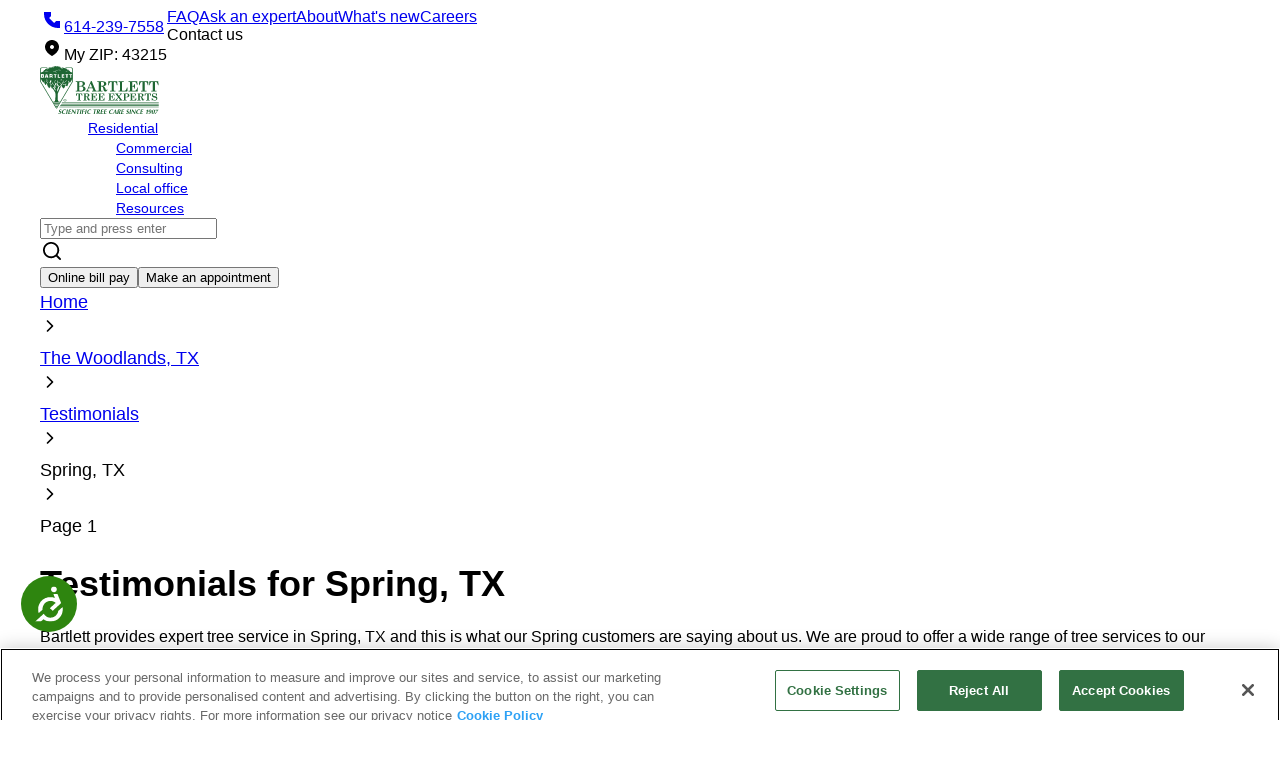

--- FILE ---
content_type: text/html
request_url: https://www.bartlett.com/testimonials/the-woodlands-tx/spring-tx
body_size: 417
content:
<!DOCTYPE html>
<html lang="en">
<head>
  <meta charset="UTF-8">
  <link rel="icon" href="/favicon.ico" />
  <meta name="viewport" content="width=device-width, initial-scale=1.0,shrink-to-fit=no">
  <title>Bartlett Tree Experts</title>

<script>
	window.dataLayer = window.dataLayer || [];
	function gtag(){ dataLayer.push(arguments); }
</script>

<!-- Google Tag Manager -->
<script>(function(w,d,s,l,i){w[l]=w[l]||[];w[l].push({'gtm.start':
new Date().getTime(),event:'gtm.js'});var f=d.getElementsByTagName(s)[0],
j=d.createElement(s),dl=l!='dataLayer'?'&l='+l:'';j.async=true;j.src=
'https://www.googletagmanager.com/gtm.js?id='+i+dl;f.parentNode.insertBefore(j,f);
})(window,document,'script','dataLayer','GTM-MW6CDD9');</script>
<!-- End Google Tag Manager -->
  <script type="module" crossorigin src="/assets/index-atip4G87.js"></script>
  <link rel="stylesheet" crossorigin href="/assets/index-BSnHNWOm.css">
</head>
<body>
<!-- Google Tag Manager (noscript) -->
<noscript><iframe src="https://www.googletagmanager.com/ns.html?id=GTM-MW6CDD9"
height="0" width="0" style="display:none;visibility:hidden"></iframe></noscript>
<!-- End Google Tag Manager (noscript) -->
  <div id="root"></div>
  <script>
    const referrer = document.referrer;
    if (referrer && referrer !== window.location.href) {
      sessionStorage.setItem('referrerIndex', referrer);
    }
  </script>
</body>
</html>


--- FILE ---
content_type: text/css
request_url: https://tags.srv.stackadapt.com/sa.css
body_size: -11
content:
:root {
    --sa-uid: '0-835ba9a2-4e54-5aa8-7085-11545642d288';
}

--- FILE ---
content_type: image/svg+xml
request_url: https://www.bartlett.com/assets/footer-right-DsLbE0mD.svg
body_size: 6863
content:
<svg width="615" height="562" viewBox="0 0 615 562" fill="none" xmlns="http://www.w3.org/2000/svg">
<g clip-path="url(#clip0_743_20847)">
<path d="M336.833 342.783C325.636 328.443 323.77 307.868 332.105 291.408C336.584 282.555 339.196 272.579 339.196 261.855C339.196 240.906 329.368 222.326 314.191 210.605C309.464 206.988 307.349 201.003 308.593 195.267C309.34 191.651 309.837 187.91 309.837 184.044C309.837 160.352 294.536 141.148 275.751 141.148C256.842 141.148 241.665 160.352 241.665 184.044C241.665 187.91 242.038 191.651 242.909 195.267C244.153 201.128 242.038 206.988 237.311 210.605C222.134 222.326 212.306 240.906 212.306 261.855C212.306 272.454 214.794 282.555 219.397 291.408C227.856 307.868 225.866 328.443 214.67 342.783C204.22 356.25 198 373.209 198 391.664C198 435.308 232.957 470.597 276 470.597C319.043 470.597 354 435.183 354 391.664C353.502 373.209 347.282 356.25 336.833 342.783Z" fill="#C8F08F"/>
<path d="M301.751 364.98L278.612 387.3V292.905L305.981 266.469L301.751 261.98L278.612 284.301V174.692H272.392V242.153L249.004 219.459L244.65 223.948L272.392 250.882V336.175L249.004 313.48L244.65 317.969L272.392 344.779V430.196L249.004 407.501L244.65 411.99L272.392 438.8V562.001H278.612V396.029L305.981 369.469L301.751 364.98Z" fill="#2D634C"/>
<path d="M502.264 562H527.736C541.266 551.379 554.562 539.793 561 534.046C554.888 537.494 543.692 543.885 531.935 551.149C541.966 539.655 551.203 528.115 555.961 522.092C550.176 526.828 539.213 536.023 528.203 546C534.688 532.621 540.379 519.563 543.318 512.713C539.26 518.414 531.748 529.08 524.191 540.713C526.757 525.77 528.623 511.195 529.556 503.655C527.083 510.69 522.465 524.253 518.219 538.46C517.333 523.655 515.886 509.448 515.047 502C515.047 502.092 515.047 502.23 515 502.322C515 502.23 515 502.092 514.953 502C514.16 509.402 512.714 523.609 511.781 538.46C507.535 524.207 502.917 510.69 500.444 503.655C501.377 511.195 503.243 525.77 505.809 540.713C498.252 529.08 490.787 518.414 486.682 512.713C489.621 519.563 495.312 532.667 501.797 546C490.787 536.023 479.824 526.874 474.039 522.092C478.797 528.115 488.034 539.655 498.065 551.149C486.308 543.885 475.112 537.448 469 534.046C475.485 539.793 488.781 551.379 502.264 562Z" fill="#5A8B45"/>
<path d="M604.279 294.767C620.169 277.326 613.29 235.757 566.49 244.866C560.094 246.125 558.932 241.862 559.319 239.827C562.614 222.192 554.184 203.104 532.092 203.395C526.084 203.491 516.686 205.72 510.969 209.983C505.446 214.15 497.597 210.177 497.597 203.298C497.597 190.217 490.136 178.105 478.315 172.485C450.7 159.501 423.666 179.268 423.666 205.332V223.936C423.666 226.843 419.887 227.909 418.337 225.487L414.849 219.964C407.775 208.918 394.985 202.716 382.001 204.46C351.77 208.336 339.561 239.633 353.708 261.628L356.033 265.214C357.293 267.248 355.743 269.865 353.32 269.574C336.557 268.024 319.019 277.907 313.303 298.449C310.202 309.592 312.237 326.161 323.767 332.653C323.767 332.653 333.457 337.304 329.678 350.288C312.721 407.746 385.102 419.374 410.488 400.382C412.136 399.22 414.17 399.607 414.946 401.448C423.182 419.374 441.301 431.776 462.327 431.776C483.644 431.776 502.054 418.889 510 400.576C510.678 399.026 512.422 398.154 514.069 398.541C606.701 420.149 612.224 348.64 599.143 328.486C589.163 313.274 604.279 294.767 604.279 294.767Z" fill="#D841AE"/>
<path d="M398.097 392.525C402.655 395.24 407.407 397.469 412.45 399.117C412.45 399.117 412.45 399.117 412.547 399.117C416.814 409.878 421.567 420.445 426.707 430.817C413.517 431.205 399.649 425.679 389.854 417.052C387.041 414.531 384.52 411.72 382.483 408.618C381.513 407.066 378.992 408.521 379.962 410.072C387.72 422.189 401.976 430.139 415.942 432.853C419.821 433.629 423.797 433.919 427.676 433.726C427.87 433.726 427.967 433.726 428.064 433.629C431.653 440.511 435.338 447.297 439.411 453.986C445.424 464.068 452.019 473.86 459.001 483.263C459.001 487.916 459.001 492.472 459.001 497.126C459.001 505.56 459.001 513.993 459.001 522.427C459.001 524.172 459.001 556.378 459.001 562.001H467.73C467.73 551.434 467.73 509.728 467.73 504.396C467.73 493.345 467.73 482.39 467.73 471.339C467.73 468.722 467.73 466.007 467.73 463.39C468.021 463.487 468.408 463.487 468.796 463.293C481.889 457.67 493.236 447.976 502.255 437.119C509.432 428.491 515.444 418.893 520.003 408.715C531.834 401.25 543.084 392.525 550.843 380.698C551.909 379.147 549.388 377.693 548.321 379.244C541.532 389.423 532.125 397.178 522.039 403.964C523.106 401.25 524.076 398.536 524.949 395.821C527.664 387.096 529.313 378.081 529.701 368.968C529.798 367.126 526.888 367.126 526.791 368.968C526.112 384.673 521.457 400.087 514.281 413.949C507.395 427.23 497.988 439.348 486.447 448.945C480.822 453.696 474.518 457.67 467.73 460.579C467.73 450.69 467.73 440.899 467.73 431.011C467.73 429.848 467.73 428.588 467.73 427.424C475.003 414.046 480.628 399.796 485.768 385.545C487.708 380.214 489.55 374.785 491.296 369.259C491.684 369.55 492.169 369.55 492.751 369.356C502.546 364.509 512.05 358.983 520.003 351.422C527.179 344.733 532.61 336.59 536.78 327.865C539.593 321.951 542.017 315.747 544.151 309.543C544.733 307.798 541.92 307.022 541.338 308.767C537.847 318.849 533.871 328.834 527.858 337.656C522.621 345.508 515.638 352.003 507.88 357.335C502.837 360.728 497.6 363.637 492.169 366.351C496.436 352.876 500.218 339.207 503.419 325.441C505.746 315.553 507.686 305.665 509.141 295.68C509.238 294.905 508.947 294.129 508.171 293.935C507.492 293.741 506.522 294.129 506.425 294.905C503.71 313.711 499.248 332.227 494.011 350.452C488.29 370.422 481.598 390.102 473.258 409.102C471.512 413.077 469.669 417.052 467.633 421.026C467.633 409.684 467.633 398.342 467.633 387C467.633 372.07 467.633 357.141 467.633 342.309C467.633 331.355 467.633 320.4 467.633 309.349C468.215 309.543 468.893 309.446 469.184 308.67C476.555 293.644 481.598 277.455 485.865 261.363C487.223 256.128 488.484 250.99 489.744 245.755C490.132 243.913 487.32 243.138 486.932 244.98C482.956 262.138 478.301 279.297 471.706 295.68C470.445 298.879 468.99 302.175 467.536 305.277C467.536 303.823 467.536 302.272 467.536 300.818C467.536 289.088 467.536 277.358 467.536 265.725C467.536 257.291 467.536 248.857 467.536 240.423C467.536 236.449 467.633 232.474 467.536 228.499C467.536 228.306 467.536 228.112 467.536 228.015C467.536 225.688 465.499 223.652 463.172 223.652C460.844 223.652 458.807 225.688 458.807 228.015C458.807 230.729 458.807 233.54 458.807 236.255C458.807 243.719 458.807 251.087 458.807 258.551C458.807 269.603 458.807 280.557 458.807 291.609C458.807 291.706 458.807 291.899 458.807 291.996C450.564 279.491 443.969 265.919 437.956 252.347C435.823 247.5 433.786 242.556 431.75 237.612C431.071 235.867 428.258 236.643 428.937 238.388C435.532 254.965 442.902 271.348 452.019 286.665C454.152 290.251 456.383 293.741 458.807 297.231C458.807 308.767 458.807 320.4 458.807 331.937C458.807 346.575 458.807 361.31 458.807 375.948C458.807 383.994 458.807 392.041 458.807 400.087C456.286 395.433 453.861 390.683 451.631 385.933C447.558 377.402 443.775 368.774 440.187 360.05C437.568 353.748 435.047 347.447 432.622 341.049C440.672 330.288 444.745 316.91 442.514 303.436C442.03 300.43 441.254 297.522 440.09 294.711C439.411 292.966 436.599 293.741 437.277 295.486C441.642 306.247 441.06 318.655 436.308 329.222C434.95 332.227 433.301 335.136 431.362 337.85C427.288 326.799 423.506 315.65 420.306 304.308C418.075 296.456 415.942 288.313 415.166 280.169C414.972 278.328 412.062 278.328 412.256 280.169C412.935 287.537 414.681 294.711 416.621 301.885C419.045 310.997 421.954 319.916 425.058 328.834C426.513 332.906 427.967 336.977 429.422 340.952C429.422 341.34 429.616 341.728 429.81 342.018C434.271 354.039 439.12 365.866 444.357 377.499C436.308 375.754 428.937 371.586 423.409 365.478C422.148 364.121 420.112 366.157 421.373 367.514C427.482 374.203 435.823 378.856 444.842 380.504C445.133 380.601 445.521 380.504 445.715 380.407C446.297 381.765 446.879 383.025 447.558 384.382C450.952 391.75 454.54 399.02 458.71 406C458.71 410.944 458.71 415.791 458.71 420.735C458.71 434.501 458.71 448.364 458.71 462.13C458.71 467.558 458.71 473.084 458.71 478.513C446.491 461.548 435.726 443.614 426.513 424.807C415.942 403.189 407.504 380.504 401.394 357.238C397.903 344.054 395.188 330.676 393.248 317.201C392.957 315.359 390.145 316.135 390.436 317.977C393.927 342.018 399.94 365.769 408.183 388.648C409.056 391.071 409.929 393.398 410.802 395.724C394.8 389.714 381.222 377.887 372.785 363.055C370.263 358.692 368.324 354.039 366.772 349.289C366.19 347.544 363.378 348.223 363.96 350.065C369.779 367.611 382.192 382.928 398.097 392.525Z" fill="#2D634C"/>
<path d="M450.909 548.608C447.776 548.608 444.786 549.391 442.152 550.744C440.372 551.669 438.165 551.242 436.812 549.747C430.618 542.556 421.505 538 411.253 538C400.361 538 390.607 543.197 384.484 551.242C383.274 552.88 381.067 553.307 379.216 552.452C377.223 551.527 375.087 551.029 372.737 551.029C365.76 551.029 359.851 555.656 358 561.993H379.002H387.546H432.968H443.647H468.992C466.571 554.232 459.381 548.608 450.909 548.608Z" fill="#5A8B45"/>
<path d="M352.123 343.122L322 486.776H399.81L369.687 343.122C367.725 333.571 354.184 333.571 352.123 343.122Z" fill="#5A8B45"/>
<path d="M390.294 461.571C385.976 462.654 381.659 463.244 377.244 463.343C372.337 463.441 367.431 462.949 362.525 461.768V427.996C369.296 428.291 376.164 427.208 382.64 425.042L382.051 422.383C379.402 423.368 376.655 424.057 373.809 424.549C370.081 425.239 366.352 425.436 362.525 425.239V390.187C366.745 389.793 370.866 388.611 374.594 386.642L374.005 383.885C370.473 385.854 366.646 387.134 362.525 387.528V357.892H358.208V403.971C353.4 403.577 348.69 402.199 344.373 400.033L343.784 402.691C348.298 404.857 353.106 406.236 358.208 406.63V444.734C350.555 445.029 342.901 443.552 335.934 440.5L335.346 443.257C338.976 444.832 342.901 445.915 346.826 446.605C350.555 447.294 354.479 447.491 358.306 447.392V562H362.623V464.327C371.945 466.494 381.659 466.297 390.882 464.032L390.294 461.571Z" fill="#2D634C"/>
<path d="M233.672 318.972C228.196 318.54 222.934 321.129 217.565 321.884C212.089 322.639 205.324 320.482 204.357 315.089C203.284 309.587 208.76 305.273 213.485 302.36C223.901 295.996 234.639 289.74 243.014 280.787C251.39 271.834 257.188 259.753 255.792 247.564C254.396 235.375 243.873 224.048 231.632 224.372C225.726 224.48 220.142 227.177 214.451 228.579C208.653 229.981 201.78 229.55 198.022 225.019C192.653 218.547 196.948 208.839 201.78 201.936C208.223 192.659 215.203 183.706 220.464 173.674C225.619 163.643 228.84 152.101 226.8 140.991C224.76 129.88 216.599 119.417 205.539 117.26C196.196 115.426 185.781 119.201 177.62 114.347C167.955 108.63 167.741 94.9312 164.627 84.1445C159.795 67.9644 145.728 55.236 129.513 52C113.299 55.236 99.2321 67.9644 94.6148 83.9287C91.5007 94.8233 91.286 108.415 81.6217 114.132C73.4608 118.986 62.9376 115.21 53.7029 117.044C42.6427 119.309 34.4818 129.665 32.4416 140.775C30.4014 151.885 33.6228 163.427 38.7771 173.459C43.9313 183.49 51.0184 192.443 57.4612 201.72C62.1859 208.623 66.4811 218.331 61.2195 224.804C57.4612 229.334 50.4815 229.765 44.7903 228.363C38.9918 226.961 33.5154 224.372 27.6095 224.156C15.1534 224.048 4.73753 235.375 3.2342 247.564C1.73088 259.753 7.63679 271.834 16.0124 280.787C24.3881 289.74 35.1261 295.996 45.542 302.36C50.2667 305.273 55.7431 309.587 54.6693 315.089C53.5955 320.482 46.8306 322.639 41.4616 321.884C36.0925 321.129 30.8309 318.54 25.3545 318.972C14.2944 319.835 7.52941 333.21 9.7844 344.213C12.0394 355.215 20.3077 363.737 28.7907 370.964C57.5686 395.558 92.4671 412.924 129.513 420.906C166.452 412.924 201.458 395.558 230.236 370.964C238.719 363.737 247.095 355.107 249.35 344.213C251.497 333.21 244.84 319.835 233.672 318.972Z" fill="#5A8B45"/>
<path d="M197.984 331.035L195.995 327.807L159.633 349.832L174.216 305.308L170.617 304.169L154.709 352.869L137.191 363.502L135.013 291.353L193.249 256.039L191.26 252.811L149.027 278.443L155.94 257.178L178.098 243.698L176.11 240.47L157.739 251.577L163.799 233.16L160.201 232.021L144.103 281.386H144.198L134.918 286.987L132.74 213.034L193.249 176.296L191.26 173.068L149.027 198.7L155.94 177.435L178.098 163.955L176.11 160.727L157.739 171.834L163.799 153.417L160.201 152.278L144.103 201.643H144.198L132.551 208.668L131.036 157.309L145.524 148.481L143.63 145.253L130.941 152.942L129.521 105.097L126.869 194.143L111.15 184.555H111.245L100.355 151.329L96.757 152.468L106.321 181.612L88.3294 170.695L81.2274 148.86L77.6291 150.094L83.4053 167.752L63.9933 155.98L62.0048 159.208L95.2419 179.334L76.114 180.852L76.3981 184.65L100.829 182.751L126.775 198.51L124.502 272.462L111.15 264.298H111.245L95.1472 214.933L91.5489 216.072L106.321 261.355L74.4095 241.894L72.421 245.121L124.407 276.829L122.229 348.977L100.545 335.592L84.731 287.081L81.1327 288.221L95.526 332.554L71.5687 317.839L69.5802 321.067L92.9693 335.402L53.4824 337.49L53.6718 341.288L98.7456 338.914L122.135 353.344L116.737 562H142.304L137.286 367.869L197.984 331.035Z" fill="#2D634C"/>
<path d="M217.814 542.562C225.527 526.316 232.391 510.354 235.929 501.983C231.046 508.935 222.131 521.917 213.074 536.106C216.116 517.945 218.381 500.138 219.442 490.986C216.47 499.57 210.951 516.029 205.856 533.41C204.795 515.391 203.026 498.081 202.106 489C202.106 489.142 202.106 489.284 202.035 489.355C202.035 489.213 202.035 489.071 201.965 489C200.974 498.01 199.276 515.32 198.214 533.41C193.12 516.1 187.601 499.57 184.629 490.986C185.69 500.209 187.955 517.945 190.997 536.106C182.011 521.917 173.025 508.935 168.142 501.983C171.68 510.354 178.473 526.245 186.256 542.562C173.025 530.431 159.934 519.222 153 513.404C156.962 518.512 163.543 526.883 171.185 536.248L193.615 562H211.305L237.061 531.069C242.934 523.833 247.816 517.59 251 513.404C244.136 519.222 231.046 530.431 217.814 542.562Z" fill="#2D634C"/>
<path d="M290 562C284.678 554.586 267.436 549.164 247 549.164C226.564 549.164 209.322 554.586 204 562H290Z" fill="#5A8B45"/>
<path d="M321.717 511.812L321.717 562.001H324.412L324.412 511.812" fill="#2D634C"/>
<path d="M317.208 503.93C319.903 505.599 321.7 508.551 321.7 511.76H324.396C324.396 508.679 325.936 505.727 328.631 504.187C331.84 502.261 334.023 498.796 334.023 494.688C334.023 488.142 328.375 483.008 321.7 483.778C316.823 484.291 312.843 488.142 312.202 493.02C311.56 497.64 313.742 501.748 317.208 503.93Z" fill="#EFB6D3"/>
<path d="M297.219 528.627V562H300V528.627" fill="#2D634C"/>
<path d="M297.085 528.627C296.512 527.166 295.478 525.908 294.161 525.066C291.524 523.35 289.864 520.12 290.353 516.487C290.841 512.651 293.868 509.623 297.579 509.219C302.657 508.614 306.954 512.651 306.954 517.799C306.954 521.028 305.294 523.754 302.853 525.268C301.56 526.031 300.617 527.235 300.096 528.627H297.085Z" fill="#EFB6D3"/>
<path d="M341.275 534.437V562H343.572V534.437" fill="#2D634C"/>
<path d="M341.162 534.436C340.689 533.23 339.834 532.19 338.747 531.495C336.569 530.078 335.198 527.41 335.601 524.409C336.005 521.241 338.505 518.741 341.57 518.407C345.764 517.907 349.313 521.241 349.313 525.493C349.313 528.16 347.942 530.411 345.925 531.662C344.858 532.292 344.079 533.286 343.649 534.436H341.162Z" fill="#EFB6D3"/>
</g>
<defs>
<clipPath id="clip0_743_20847">
<rect width="615" height="562" fill="white"/>
</clipPath>
</defs>
</svg>


--- FILE ---
content_type: image/svg+xml
request_url: https://www.bartlett.com/assets/footer-left-B1_vFGcW.svg
body_size: 11255
content:
<svg width="615" height="530" viewBox="0 0 615 530" fill="none" xmlns="http://www.w3.org/2000/svg">
<g clip-path="url(#clip0_743_20795)">
<path d="M25.6747 57.5148C36.5317 56.5367 53.2785 60.0629 60.2896 66.3569C57.7016 68.5971 56.2934 69.0255 52.2347 73.0691L38.0345 73.805L47.2089 88.1584L53.8131 77.6257C53.8131 77.6257 60.2169 76.5494 63.8922 76.3031C65.1212 90.4583 47.1868 113.058 47.3231 112.242C47.3231 112.242 70.731 102.893 79.8777 94.3962C90.9281 84.2544 90.1476 74.4183 75.0319 70.8803C81.2428 66.9569 87.0361 67.0349 87.0361 67.0349C87.0361 67.0349 86.6756 62.689 80.9178 61.1472C76.114 59.8965 71.232 61.8659 71.232 61.8659C71.232 61.8659 78.4142 43.1179 56.3466 46.4408C42.084 48.5518 25.6747 57.5148 25.6747 57.5148Z" fill="#6C97D3"/>
<path d="M365.729 458.401L397.762 271.062H436.818L419.776 370.586L456.465 334.748L477.926 339.416L415.673 394.636L392.476 529.998H365.729H353.499H326.672V271.062H365.729V458.401Z" fill="#2D634C"/>
<path d="M247.77 390.443L257.79 376.519L276.174 394.478L255.029 271.062H279.33L323.594 529.998H299.292L280.987 422.879L247.77 390.443Z" fill="#2D634C"/>
<mask id="mask0_743_20795" style="mask-type:luminance" maskUnits="userSpaceOnUse" x="247" y="270" width="231" height="261">
<path d="M365.729 271.065H326.672V530.001H353.499H365.729H392.555L415.673 394.639L477.926 339.498L456.465 334.751L419.776 370.589L436.818 271.065H397.762L365.729 458.404V271.065ZM247.771 390.446L257.792 376.522L276.097 394.402L255.03 270.986H279.332L323.595 529.922H299.294L280.989 422.803L247.771 390.446Z" fill="white"/>
</mask>
<g mask="url(#mask0_743_20795)">
<path d="M345.923 479.288C356.496 467.262 355.864 449.304 344.581 439.415C336.376 432.136 324.383 430.95 314.047 436.171L313.652 435.459C324.225 430 336.612 431.345 345.055 438.782C356.653 448.987 357.285 467.342 346.475 479.762L345.923 479.288Z" fill="#5A8B45"/>
<path d="M306.551 463.15C306.393 458.086 308.208 453.102 311.601 449.147C318.702 440.998 330.695 439.89 338.269 446.536C341.978 449.78 344.108 454.368 344.266 459.431C344.424 464.494 342.609 469.479 339.216 473.434C335.745 477.39 331.089 479.842 326.04 480.317C325.409 480.396 324.777 480.396 324.146 480.396C319.807 480.396 315.704 478.893 312.469 476.045C308.918 472.801 306.788 468.213 306.551 463.15ZM326.04 479.526C330.853 479.051 335.35 476.678 338.664 472.959C341.978 469.162 343.714 464.415 343.556 459.51C343.398 454.684 341.347 450.254 337.796 447.169C334.64 444.4 330.616 442.976 326.592 442.976C321.385 442.976 316.019 445.27 312.232 449.621C308.918 453.419 307.182 458.165 307.34 463.07C307.498 467.896 309.549 472.327 313.1 475.412C316.651 478.576 321.227 480 326.04 479.526Z" fill="#5A8B45"/>
<path d="M352.708 518.606C362.807 518.606 371.092 527.388 371.092 538.226C371.092 549.065 362.886 557.846 352.708 557.846C342.53 557.846 334.324 549.065 334.324 538.226C334.324 527.388 342.609 518.606 352.708 518.606ZM352.708 556.976C362.413 556.976 370.303 548.511 370.303 538.147C370.303 527.784 362.413 519.318 352.708 519.318C343.003 519.318 335.113 527.784 335.113 538.147C335.113 548.511 343.003 556.976 352.708 556.976Z" fill="#5A8B45"/>
<path d="M394.132 462.042C380.245 455.317 374.722 437.833 381.823 422.96C388.924 408.087 406.046 401.521 420.011 408.166C433.898 414.891 439.421 432.375 432.32 447.248C431.452 449.067 430.426 450.808 429.243 452.39L428.612 451.915C429.795 450.333 430.821 448.672 431.61 446.852C438.553 432.375 433.188 415.365 419.617 408.799C406.125 402.312 389.477 408.72 382.533 423.198C375.59 437.675 380.955 454.684 394.526 461.251C401.627 464.653 409.991 464.653 417.487 461.093L417.802 461.805C413.936 463.624 409.833 464.573 405.73 464.573C401.706 464.653 397.761 463.782 394.132 462.042Z" fill="#5A8B45"/>
<path d="M398.55 452.706C389.398 448.276 385.768 436.804 390.424 427.074C395.079 417.343 406.283 412.992 415.435 417.422C424.588 421.852 428.217 433.324 423.562 443.054C420.169 450.175 413.147 454.447 406.046 454.447C403.521 454.447 400.996 453.893 398.55 452.706ZM422.852 442.738C427.349 433.403 423.878 422.327 415.12 418.134C412.831 417.026 410.386 416.473 407.94 416.473C401.154 416.473 394.448 420.586 391.134 427.39C386.636 436.725 390.108 447.801 398.866 451.994C407.624 456.266 418.433 452.073 422.852 442.738Z" fill="#5A8B45"/>
<path d="M272.782 417.343C286.195 417.343 297.162 428.972 297.162 443.292C297.162 457.611 286.274 469.241 272.782 469.241C259.29 469.241 248.401 457.611 248.401 443.292C248.401 428.972 259.369 417.343 272.782 417.343ZM272.782 468.529C285.8 468.529 296.373 457.215 296.373 443.371C296.373 429.526 285.8 418.213 272.782 418.213C259.763 418.213 249.19 429.526 249.19 443.371C249.19 457.215 259.763 468.529 272.782 468.529Z" fill="#5A8B45"/>
<path d="M257.554 443.371C257.554 452.31 264.34 459.668 272.782 459.668C281.224 459.668 288.01 452.389 288.01 443.371C288.01 434.431 281.224 427.073 272.782 427.073C268.758 427.073 264.892 428.735 262.051 431.82L261.499 431.266C264.497 428.023 268.521 426.282 272.782 426.282C281.619 426.282 288.799 433.956 288.799 443.371C288.799 452.785 281.619 460.459 272.782 460.459C263.945 460.459 256.765 452.785 256.765 443.371H257.554Z" fill="#5A8B45"/>
<path d="M281.225 443.37C281.225 448.354 277.437 452.31 272.782 452.31C268.127 452.31 264.34 448.275 264.34 443.37C264.34 438.386 268.127 434.431 272.782 434.431C277.437 434.431 281.225 438.386 281.225 443.37ZM265.129 443.37C265.129 447.88 268.522 451.519 272.782 451.519C277.043 451.519 280.436 447.88 280.436 443.37C280.436 438.861 277.043 435.222 272.782 435.222C268.522 435.222 265.129 438.861 265.129 443.37Z" fill="#5A8B45"/>
<path d="M336.534 384.826C331.879 384.826 328.092 380.791 328.092 375.886C328.092 370.902 331.879 366.946 336.534 366.946C341.189 366.946 344.977 370.981 344.977 375.886C344.898 380.791 341.189 384.826 336.534 384.826ZM336.534 367.658C332.352 367.658 328.881 371.297 328.881 375.807C328.881 380.316 332.273 383.955 336.534 383.955C340.795 383.955 344.188 380.316 344.188 375.807C344.188 371.297 340.716 367.658 336.534 367.658Z" fill="#5A8B45"/>
<path d="M336.533 394.161C327.065 394.161 319.411 385.934 319.411 375.886C319.411 365.839 327.065 357.611 336.533 357.611C346.001 357.611 353.654 365.839 353.654 375.886C353.654 385.934 345.922 394.161 336.533 394.161ZM336.533 358.402C327.538 358.402 320.2 366.235 320.2 375.886C320.2 385.538 327.538 393.37 336.533 393.37C345.527 393.37 352.865 385.538 352.865 375.886C352.865 366.235 345.527 358.402 336.533 358.402Z" fill="#5A8B45"/>
<path d="M303.712 345.113C290.772 345.113 280.278 356.347 280.278 370.113C280.278 383.879 290.772 395.113 303.712 395.113V395.904C290.377 395.904 279.489 384.353 279.489 370.113C279.489 355.873 290.377 344.322 303.712 344.322C309.787 344.322 315.626 346.775 320.123 351.126L319.571 351.68C315.231 347.408 309.629 345.113 303.712 345.113Z" fill="#5A8B45"/>
<path d="M287.852 370.112C287.852 360.776 294.953 353.182 303.711 353.182C312.469 353.182 319.57 360.776 319.57 370.112C319.57 379.447 312.469 387.042 303.711 387.042C294.953 387.042 287.852 379.447 287.852 370.112ZM318.86 370.112C318.86 361.172 312.075 353.973 303.79 353.973C295.505 353.973 288.72 361.251 288.72 370.112C288.72 379.051 295.505 386.251 303.79 386.251C312.075 386.251 318.86 378.972 318.86 370.112Z" fill="#5A8B45"/>
<path d="M312.469 493.291V494.082C301.186 494.082 292.033 503.892 292.033 515.917H291.244C291.244 503.417 300.791 493.291 312.469 493.291Z" fill="#5A8B45"/>
<path d="M312.469 527.152V527.943C306.236 527.943 301.186 522.563 301.186 515.918C301.186 509.272 306.236 503.893 312.469 503.893V504.684C306.709 504.684 301.975 509.747 301.975 515.918C301.975 522.088 306.63 527.152 312.469 527.152Z" fill="#5A8B45"/>
<path d="M409.833 520.743C412.831 513.86 412.989 505.949 410.385 498.67C404.941 483.56 389.082 475.49 374.959 480.554L374.722 479.842C389.24 474.62 405.572 482.927 411.174 498.433C413.857 505.949 413.699 514.018 410.622 521.059C407.545 528.179 402.022 533.48 394.921 536.011L394.684 535.299C401.47 532.847 406.835 527.626 409.833 520.743Z" fill="#5A8B45"/>
<path d="M378.193 489.493C382.06 488.069 386.162 488.069 390.107 489.493C395.631 491.471 400.049 495.901 402.1 501.676L401.39 501.913C399.418 496.376 395.236 492.104 389.871 490.205C386.084 488.86 382.138 488.86 378.509 490.205C369.356 493.528 364.78 504.129 368.331 513.859C370.067 518.606 373.38 522.404 377.72 524.619C382.06 526.834 386.873 527.15 391.291 525.568C396.183 523.828 399.97 519.872 401.706 514.73L402.416 514.967C400.601 520.347 396.656 524.461 391.528 526.28C389.634 526.992 387.583 527.309 385.61 527.309C382.77 527.309 380.008 526.597 377.325 525.252C372.828 522.957 369.356 519.002 367.621 514.018C363.833 504.05 368.646 492.974 378.193 489.493Z" fill="#5A8B45"/>
<path d="M385.137 518.132C383.638 518.132 382.218 517.736 380.798 517.103C378.431 515.917 376.616 513.781 375.669 511.249C374.722 508.638 374.801 505.869 375.827 503.496C376.853 501.043 378.825 499.224 381.192 498.354C386.163 496.534 391.844 499.382 393.738 504.762C395.631 510.062 393.106 515.917 388.136 517.736C387.268 517.974 386.242 518.132 385.137 518.132ZM393.106 504.92C391.371 500.015 386.163 497.325 381.587 498.987C379.378 499.778 377.642 501.439 376.616 503.733C375.669 506.028 375.59 508.559 376.458 510.933C377.326 513.306 378.983 515.284 381.192 516.391C383.402 517.499 385.769 517.657 387.978 516.866C392.554 515.205 394.921 509.825 393.106 504.92Z" fill="#5A8B45"/>
<path d="M384.585 382.059C382.771 382.059 380.956 381.743 379.141 381.189L379.378 380.477C388.609 383.562 398.709 378.024 401.944 368.214C403.522 363.468 403.285 358.404 401.233 353.974C399.182 349.544 395.631 346.3 391.134 344.797L391.371 344.085C396.026 345.667 399.813 349.069 401.865 353.658C403.995 358.246 404.232 363.547 402.575 368.531C399.892 376.679 392.397 382.059 384.585 382.059Z" fill="#5A8B45"/>
<path d="M393.974 357.771C395.079 360.223 395.237 362.913 394.369 365.524C393.501 368.134 391.765 370.27 389.398 371.536C387.978 372.327 386.4 372.723 384.822 372.723C383.875 372.723 382.849 372.565 381.902 372.248C379.457 371.457 377.484 369.637 376.379 367.185C375.275 364.732 375.117 362.043 375.985 359.432C376.853 356.821 378.589 354.685 380.956 353.419C383.323 352.154 385.926 351.916 388.372 352.707C390.897 353.578 392.87 355.397 393.974 357.771ZM388.215 353.499C387.347 353.182 386.479 353.103 385.611 353.103C384.191 353.103 382.77 353.499 381.429 354.211C379.299 355.397 377.642 357.375 376.853 359.748C376.064 362.122 376.143 364.733 377.247 366.948C378.273 369.163 380.088 370.824 382.297 371.536C384.506 372.248 386.952 372.09 389.082 370.903C391.213 369.717 392.87 367.739 393.659 365.365C394.448 362.992 394.369 360.381 393.264 358.166C392.239 355.951 390.503 354.29 388.215 353.499Z" fill="#5A8B45"/>
<path d="M422.772 348.119C415.829 348.119 410.148 342.106 410.148 334.67C410.148 327.233 415.829 321.221 422.772 321.221C429.716 321.221 435.396 327.233 435.396 334.67C435.396 342.106 429.716 348.119 422.772 348.119ZM422.772 322.091C416.224 322.091 410.937 327.787 410.937 334.749C410.937 341.711 416.224 347.407 422.772 347.407C429.321 347.407 434.607 341.711 434.607 334.749C434.607 327.787 429.321 322.091 422.772 322.091Z" fill="#5A8B45"/>
</g>
<path opacity="0.5" d="M395.158 197.964C395.158 172.015 374.171 150.971 348.291 150.971C322.411 150.971 301.424 172.015 301.424 197.964" stroke="#2D634C" stroke-width="2" stroke-miterlimit="10"/>
<path d="M357.127 270.193C303.921 270.193 260.789 226.945 260.789 173.596C260.789 120.248 303.921 77 357.127 77C410.333 77 453.465 120.248 453.465 173.596C453.465 226.945 410.333 270.193 357.127 270.193Z" fill="#5A8B45"/>
<path d="M241.301 336.885C202.475 336.885 171 305.326 171 266.396C171 227.465 202.475 195.906 241.301 195.906C280.127 195.906 311.602 227.465 311.602 266.396C311.602 305.326 280.127 336.885 241.301 336.885Z" fill="#5A8B45"/>
<path d="M341.584 346.852C302.758 346.852 271.283 315.292 271.283 276.362C271.283 237.432 302.758 205.873 341.584 205.873C380.41 205.873 411.885 237.432 411.885 276.362C411.885 315.292 380.41 346.852 341.584 346.852Z" fill="#5A8B45"/>
<path opacity="0.5" d="M176.207 292.978C190.883 329.053 231.911 346.3 267.811 331.585C303.79 316.87 320.991 275.732 306.315 239.735" stroke="#2D634C" stroke-width="2" stroke-miterlimit="10"/>
<path d="M451.414 267.74C412.588 267.74 381.113 236.181 381.113 197.251C381.113 158.321 412.588 126.762 451.414 126.762C490.24 126.762 521.715 158.321 521.715 197.251C521.715 236.181 490.24 267.74 451.414 267.74Z" fill="#5A8B45"/>
<path opacity="0.5" d="M516.428 170.59C501.752 134.515 460.724 117.268 424.824 131.983C388.924 146.698 371.644 187.837 386.32 223.833" stroke="#2D634C" stroke-width="2" stroke-miterlimit="10"/>
<path d="M208.042 209.107C193.131 172.455 212.606 129.832 251.54 113.907C290.475 97.9821 334.126 114.785 349.037 151.437C363.949 188.089 344.474 230.712 305.54 246.637C266.605 262.562 222.954 245.759 208.042 209.107Z" fill="#5A8B45"/>
<path d="M208.042 209.107C193.131 172.455 212.606 129.832 251.54 113.907C290.475 97.9821 334.126 114.785 349.037 151.437C363.949 188.089 344.474 230.712 305.54 246.637C266.605 262.562 222.954 245.759 208.042 209.107Z" fill="#5A8B45"/>
<path opacity="0.5" d="M349 151.444C334.088 114.736 290.455 97.9639 251.478 113.866C212.501 129.767 193.092 172.409 208.004 209.117" stroke="#2D634C" stroke-width="2" stroke-miterlimit="10"/>
<path d="M451.414 346.852C412.588 346.852 381.113 315.292 381.113 276.362C381.113 237.432 412.588 205.873 451.414 205.873C490.24 205.873 521.715 237.432 521.715 276.362C521.715 315.292 490.24 346.852 451.414 346.852Z" fill="#5A8B45"/>
<path opacity="0.5" d="M386.321 302.945C400.997 339.02 442.026 356.267 477.926 341.552C502.622 331.505 518.481 308.958 521.242 284.195" stroke="#2D634C" stroke-width="2" stroke-miterlimit="10"/>
<path d="M187.734 428.685C178.324 428.685 170.602 420.992 170.602 411.474V402.151C170.602 400.716 171.77 399.543 173.197 399.543C174.625 399.543 175.793 400.716 175.793 402.151V411.474C175.793 418.059 181.115 423.47 187.734 423.47C194.353 423.47 199.675 418.124 199.675 411.474V402.151C199.675 400.716 200.843 399.543 202.27 399.543C203.698 399.543 204.866 400.716 204.866 402.151V411.474C204.866 420.992 197.144 428.685 187.734 428.685Z" fill="#5A8B45"/>
<path d="M346.987 397.131C343.548 391.785 335.241 390.612 325.831 393.35C334.722 379.985 336.02 365.251 328.687 360.165C323.301 356.384 311.684 357.232 303.897 359.187C311.035 350.06 311.49 340.737 304.611 336.76C299.938 334.087 293.514 335.652 287.349 340.346C289.75 330.632 288.192 322.156 282.676 318.962C275.473 314.789 264.051 320.918 255.81 332.783C255.81 332.718 255.81 332.588 255.81 332.522C256.524 315.963 249.71 302.206 240.559 301.815C231.409 301.424 223.427 314.528 222.713 331.088C222.713 331.61 222.648 332.131 222.648 332.653C215.769 320.852 205.581 314.202 198.313 317.462C192.732 319.94 190.266 327.502 191.174 336.76C184.49 329.719 176.767 326.59 171.186 329.458C165.476 332.392 163.464 340.867 165.411 350.712C155.287 345.822 145.877 345.953 141.27 351.168C135.235 357.949 141.854 369.097 143.671 374.248C132.184 367.207 112.521 366.424 121.217 390.807C119.53 391.459 118.102 392.502 117.064 393.872C112.651 399.413 117.129 453.721 227.71 453.786C342.834 453.721 351.919 404.89 346.987 397.131Z" fill="#EFB6D3"/>
<path d="M290.009 416.559C289.815 416.559 289.685 416.559 289.49 416.559C288.063 416.493 286.959 415.32 287.024 413.82C287.089 412.386 288.257 411.278 289.75 411.343C292.086 411.408 294.292 410.43 296.045 408.474C297.927 406.453 299.03 403.65 299.16 400.586L299.289 397.847C299.354 396.413 300.587 395.305 302.015 395.37C303.443 395.435 304.546 396.609 304.481 398.108L304.351 400.846C304.157 405.149 302.599 409.126 299.873 412.06C297.213 414.929 293.708 416.559 290.009 416.559Z" fill="#5A8B45"/>
<path d="M287.673 432.205C277.095 432.205 268.399 425.294 268.01 416.493L267.88 413.689C267.815 412.255 268.918 411.016 270.346 410.951C271.773 410.886 273.006 411.994 273.071 413.428L273.201 416.232C273.461 422.425 280.275 427.25 288.451 426.924C289.879 426.859 291.112 427.967 291.177 429.401C291.242 430.836 290.139 432.074 288.711 432.14C288.322 432.205 287.997 432.205 287.673 432.205Z" fill="#5A8B45"/>
<path d="M289.62 385.265C288.192 385.265 287.024 386.439 287.024 387.873V426.078C287.024 426.73 287.024 427.447 286.959 428.099C285.921 448.245 269.307 464.022 249.255 464.022H240.299V422.036C257.561 420.862 271.254 406.389 271.254 388.786V376.138C271.254 374.704 270.086 373.53 268.659 373.53C267.231 373.53 266.063 374.704 266.063 376.138V388.786C266.063 403.52 254.706 415.647 240.299 416.82V380.963C244.907 380.897 249.32 379.333 252.694 376.529C256.458 373.4 258.665 369.097 258.859 364.338L258.989 361.339C259.054 359.904 257.951 358.666 256.523 358.6C255.095 358.535 253.862 359.644 253.798 361.078L253.668 364.077C253.538 367.271 252.045 370.205 249.385 372.422C246.919 374.508 243.674 375.616 240.299 375.682V351.624C240.299 349.277 238.417 347.387 236.081 347.387C233.745 347.387 231.863 349.277 231.863 351.624V416.885C218.754 416.885 207.787 407.823 204.672 395.632H205.126C216.742 395.632 226.217 385.135 226.217 372.292C226.217 370.857 225.049 369.684 223.621 369.684C222.194 369.684 221.025 370.857 221.025 372.292C221.025 382.266 213.887 390.416 205.126 390.416H203.893C203.893 389.894 203.828 389.308 203.828 388.721V364.012C203.828 362.577 202.66 361.404 201.232 361.404C199.805 361.404 198.637 362.577 198.637 364.012V388.721C198.637 389.96 198.702 391.263 198.831 392.437C198.766 392.633 198.766 392.763 198.766 392.959C198.766 393.415 198.896 393.806 199.026 394.132C201.622 409.975 215.315 422.036 231.798 422.036V442.703C228.488 442.964 225.244 442.181 222.583 440.486C219.728 438.596 217.911 435.857 217.391 432.663L216.937 429.729C216.742 428.295 215.38 427.317 213.952 427.512C212.524 427.708 211.551 429.077 211.745 430.511L212.2 433.445C212.914 438.074 215.574 442.116 219.663 444.854C222.843 446.941 226.542 447.984 230.435 447.984C230.89 447.984 231.344 447.984 231.733 447.919V476.931C228.683 473.932 224.465 472.106 219.857 472.106H204.737C190.33 472.106 178.584 460.306 178.584 445.832V430.185H178.909C188.448 430.185 196.236 421.645 196.236 411.083C196.236 409.649 195.067 408.475 193.64 408.475C192.212 408.475 191.044 409.649 191.044 411.083C191.044 418.711 185.593 424.97 178.909 424.97H178.584V412.061C178.649 411.8 178.714 411.539 178.714 411.279C178.714 411.018 178.649 410.757 178.584 410.496V389.047C178.584 387.613 177.416 386.439 175.988 386.439C174.561 386.439 173.392 387.613 173.392 389.047V408.671H172.419C163.658 408.671 156.52 400.521 156.52 390.546C156.52 389.112 155.352 387.938 153.924 387.938C152.496 387.938 151.328 389.112 151.328 390.546C151.328 403.39 160.803 413.886 172.419 413.886H173.392V427.252C173.392 427.382 173.392 427.447 173.392 427.577C173.392 427.708 173.392 427.773 173.392 427.903V445.832C173.392 463.174 187.41 477.322 204.737 477.322H219.857C226.412 477.322 231.733 482.668 231.733 489.253C231.733 489.318 231.733 489.448 231.733 489.513V530H240.234V469.303H249.19C272.033 469.303 290.918 451.374 292.086 428.425C292.151 427.643 292.15 426.86 292.15 426.078V387.873C292.215 386.439 291.047 385.265 289.62 385.265Z" fill="#5A8B45"/>
<g clip-path="url(#clip1_743_20795)">
<path d="M154.822 254.387C152.463 252.027 151.722 248.522 152.868 245.488C155.092 239.69 156.305 233.487 156.305 226.947C156.305 196.608 130.219 172 97.9996 172C74.4751 172 54.2535 185.079 45.019 203.957C44.2775 205.44 41.7161 211.104 41.7161 212.587C41.2443 214.272 40.8398 216.025 40.5028 217.846C39.9636 220.812 39.6939 223.846 39.6939 227.015C39.6939 231.734 40.368 236.386 41.5139 240.768C42.6598 245.016 41.5813 249.6 38.6829 252.904C38.6829 252.904 38.6829 252.971 38.6155 252.971C24.3255 269.22 16.8435 289.985 38.6829 330.504C46.7041 345.404 37.4696 351.607 35.717 369.069C32.212 403.79 65.7798 421.926 97.3255 421.926C129.073 421.926 164.394 397.048 154.418 358.079C143.566 328.279 169.584 332.729 170.932 295.716C171.674 276.434 164.259 263.826 154.822 254.387Z" fill="#2D634C"/>
<path d="M152.665 304.075C152.126 303.738 151.586 304.008 151.249 304.412C144.441 313.312 135.948 320.93 126.377 326.729C125.163 321.605 125.231 316.144 125.838 311.02C126.646 304.278 128.736 297.536 132.578 291.872C134.735 288.704 137.566 286.007 140.869 284.119C142.015 283.445 141.004 281.692 139.858 282.366C133.589 286.074 129.343 292.142 126.781 298.817C126.175 300.435 125.635 302.12 125.163 303.806C123.074 301.446 121.321 298.749 119.906 295.918C117.951 292.209 116.401 288.232 115.39 284.119C115.053 282.838 113.098 283.377 113.435 284.658C115.39 292.277 118.895 300.03 124.355 305.828C124.489 305.963 124.557 306.031 124.692 306.098C123.748 310.413 123.411 314.863 123.546 319.177C123.613 322.077 123.95 324.976 124.624 327.807C120.445 330.234 116.064 332.257 111.548 333.942C108.447 335.089 105.279 336.032 102.043 336.842V270.837C112.491 268.41 122.4 263.961 131.23 257.96C133.994 256.072 136.69 254.05 139.251 251.825C140.262 251.016 138.779 249.533 137.836 250.409C134.263 253.443 130.421 256.207 126.377 258.634C124.759 251.69 125.298 244.072 126.916 237.195C127.186 235.914 125.231 235.374 124.961 236.655C123.209 244.072 122.669 252.297 124.557 259.713C119.232 262.814 113.502 265.376 107.638 267.197C105.818 267.803 103.931 268.275 102.043 268.747V226.34C107.84 224.992 113.502 222.969 118.895 220.475C120.041 219.935 119.03 218.182 117.884 218.722C112.828 221.081 107.503 222.969 102.043 224.25V213.8C102.043 211.575 100.223 209.755 97.9991 209.755C95.7747 209.755 93.9548 211.575 93.9548 213.8V230.116C91.0564 229.442 88.2253 228.7 85.3943 227.823C84.0462 224.048 82.3611 220.475 80.4737 216.969C79.8671 215.823 78.1145 216.834 78.7212 217.98C80.3389 220.879 81.7544 223.913 82.9677 227.014C78.3168 225.464 73.6658 223.643 69.217 221.553C68.0711 221.014 66.9927 222.767 68.206 223.306C76.4294 227.149 85.0573 230.183 93.9548 232.206V278.186C90.3823 277.445 86.8098 276.501 83.3722 275.287C84.2484 271.849 84.5181 268.275 84.5181 264.77C84.5181 263.489 82.4959 263.489 82.4959 264.77C82.4959 268.073 82.2937 271.377 81.4848 274.545C75.5531 272.321 69.8237 269.422 64.4987 265.916C66.4534 258.432 65.9142 250.139 64.1616 242.656C63.892 241.375 61.9373 241.914 62.2069 243.195C63.8246 250.072 64.3638 257.758 62.7461 264.702C60.1847 262.949 57.7581 261.061 55.3989 259.106C54.3879 258.297 52.9723 259.713 53.9834 260.522C63.0831 268.208 73.531 274.208 84.9225 277.782C87.9557 278.725 90.989 279.535 94.0896 280.141V348.168C85.1247 346.348 76.5642 343.044 68.6778 338.46C70.0933 332.931 70.0933 326.931 69.3518 321.267C69.1496 319.784 68.88 318.234 68.6104 316.75C68.7452 316.683 68.88 316.616 68.9474 316.481C74.4072 310.75 77.9123 302.929 79.8671 295.311C80.2041 294.03 78.2494 293.49 77.9123 294.771C76.8338 298.884 75.3509 302.862 73.3962 306.57C71.9133 309.334 70.2281 312.098 68.0711 314.458C66.8578 309.739 64.9705 305.222 62.2069 301.244C59.8477 297.94 56.9493 295.041 53.3768 292.951C52.2309 292.277 51.2198 294.03 52.3657 294.704C58.2974 298.21 62.3417 304.008 64.7009 310.345C66.9927 316.548 68.0037 323.29 67.8015 329.897C67.7341 332.392 67.4645 334.886 66.9253 337.313C61.3306 333.942 56.1404 329.965 51.422 325.448C48.0518 322.211 44.8837 318.706 41.9853 314.997C41.6482 314.593 41.109 314.323 40.5698 314.66C40.1653 314.93 39.8957 315.604 40.2327 316.076C50.6806 329.628 64.7009 340.347 80.6759 346.415C85.0573 348.033 89.506 349.314 94.0896 350.258V391.991C89.0342 390.98 84.1136 389.564 79.3278 387.744C79.3278 387.744 79.3278 387.744 79.3278 387.676C78.9234 383.564 77.7775 379.586 76.362 375.743C74.5421 371.091 72.2503 366.641 69.4193 362.529C68.6778 361.45 66.9253 362.461 67.6667 363.54C70.3629 367.518 72.6547 371.765 74.4072 376.282C75.688 379.653 76.7664 383.226 77.2383 386.867C72.1155 384.777 67.1949 382.283 62.4765 379.383C61.3306 378.709 60.3195 380.462 61.4654 381.136C71.5088 387.272 82.5633 391.789 94.157 394.014V530H102.246V406.351C105.886 405.475 109.458 404.396 112.963 403.048C114.176 402.576 113.637 400.621 112.424 401.093C109.121 402.374 105.683 403.385 102.246 404.261V385.451C112.963 383.024 123.276 378.642 132.645 372.776C135.611 370.956 138.442 368.933 141.206 366.843C141.61 366.506 141.88 365.967 141.543 365.428C141.273 365.023 140.599 364.753 140.127 365.09C132.78 370.754 124.759 375.473 116.199 378.912C116.67 375.271 117.749 371.698 119.03 368.327C120.782 363.809 123.074 359.562 125.77 355.584C126.512 354.506 124.759 353.494 124.018 354.573C121.187 358.686 118.827 363.135 117.075 367.787C115.592 371.63 114.446 375.608 114.109 379.721V379.788C112.154 380.53 110.132 381.204 108.177 381.811C106.223 382.417 104.268 382.957 102.246 383.361V338.932C117.749 335.291 132.039 327.2 143.498 316.278C147.003 312.907 150.238 309.267 153.204 305.424C153.339 305.019 153.069 304.278 152.665 304.075Z" fill="#5A8B45"/>
<path fill-rule="evenodd" clip-rule="evenodd" d="M158 530C152.638 516.09 135.915 506 116 506C96.0851 506 79.3617 516.09 74 530H158Z" fill="#2D634C"/>
</g>
<path fill-rule="evenodd" clip-rule="evenodd" d="M276 530C270.957 521.886 255.229 516 236.5 516C217.771 516 202.043 521.886 197 530H276Z" fill="#5A8B45"/>
<path d="M603.081 395.283C591.783 382.916 576.986 404.512 572.136 390.238C570.232 384.578 575.206 380.578 582.696 362.552C590.187 344.525 575.206 337.634 561.514 344.586C549.479 350.677 540.699 336.957 552.979 324.837C573.118 302.688 556.847 289.214 556.847 289.214C556.847 289.214 549.111 283.123 535.91 286.937C529.77 280.17 543.953 274.079 542.234 251.437C538.731 204.697 476.395 206.734 473.221 251.437C471.502 274.079 485.685 280.17 479.545 286.937C464.994 278.57 458.608 289.214 458.608 289.214C458.608 289.214 445.714 308.286 462.476 324.837C474.695 336.896 465.976 350.677 453.942 344.586C440.25 337.634 425.268 344.525 432.759 362.552C440.25 380.578 445.223 384.578 443.32 390.238C438.469 404.512 423.733 382.855 412.375 395.283C390.332 419.339 438.838 486.955 507.728 481.725C569.495 486.155 625.123 419.339 603.081 395.283Z" fill="#F3713E"/>
<path d="M565.083 399.583H560.785C560.785 426.1 541.322 448.126 515.964 452.125L513.324 391.83C534.998 389 551.821 370.42 551.821 347.902H547.523C547.523 368.082 532.542 384.817 513.139 387.524L510.561 328.952C523.761 327.475 534.015 316.278 534.015 302.681H529.717C529.717 313.94 521.244 323.292 510.376 324.645L507.675 262.013L504.912 324.707C494.044 323.353 485.571 314.001 485.571 302.742H481.273C481.273 316.339 491.527 327.537 504.728 329.013L502.149 387.585C482.747 384.878 467.765 368.143 467.765 347.963H463.467C463.467 370.481 480.291 389.062 501.965 391.892L499.325 452.186C473.967 448.187 454.503 426.161 454.503 399.644H450.205C450.205 428.438 471.449 452.433 499.079 456.555L495.886 530.262H519.341L516.148 456.555C543.839 452.371 565.083 428.438 565.083 399.583Z" fill="#2D634C"/>
<path d="M431.473 511.711C434.513 511.711 437.48 512.233 440.224 513.279C449.197 502.007 462.991 494.766 478.417 494.766C500.591 494.766 519.354 509.621 525.361 530H455.798H431.398H406.999C410.188 519.474 419.903 511.711 431.473 511.711Z" fill="#C8F08F"/>
<path fill-rule="evenodd" clip-rule="evenodd" d="M490.712 530C487.702 524.978 480.592 521.217 471.896 521.217C463.199 521.217 456.089 524.978 453.079 530H449.699C452.861 522.946 461.771 518.217 471.896 518.217C482.02 518.217 490.93 522.946 494.092 530H490.712Z" fill="#5A8B45"/>
<path fill-rule="evenodd" clip-rule="evenodd" d="M508.05 530C503.376 518.015 490.672 509.345 475.501 509.345C460.329 509.345 447.625 518.015 442.951 530H439.754C444.564 516.177 458.778 506.345 475.501 506.345C492.224 506.345 506.438 516.177 511.247 530H508.05Z" fill="#5A8B45"/>
</g>
<defs>
<clipPath id="clip0_743_20795">
<rect width="615" height="530" fill="white"/>
</clipPath>
<clipPath id="clip1_743_20795">
<rect width="146" height="358" fill="white" transform="translate(25 172)"/>
</clipPath>
</defs>
</svg>


--- FILE ---
content_type: image/svg+xml
request_url: https://www.bartlett.com/assets/footer-xs-D8OZ1P39.svg
body_size: 16297
content:
<svg width="432" height="229" viewBox="0 0 432 229" fill="none" xmlns="http://www.w3.org/2000/svg">
<g clip-path="url(#clip0_743_20953)">
<path d="M280.033 219.928C283.625 212.354 286.823 204.913 288.471 201.01C286.196 204.251 282.043 210.304 277.824 216.918C279.242 208.451 280.296 200.15 280.791 195.884C279.406 199.886 276.835 207.559 274.462 215.661C273.968 207.261 273.144 199.191 272.715 194.958C272.715 195.024 272.715 195.09 272.682 195.123C272.682 195.057 272.682 194.991 272.649 194.958C272.188 199.158 271.397 207.228 270.902 215.661C268.529 207.592 265.958 199.886 264.574 195.884C265.068 200.183 266.123 208.451 267.54 216.918C263.354 210.304 259.168 204.251 256.894 201.01C258.542 204.913 261.706 212.321 265.332 219.928C259.168 214.272 253.07 209.047 249.84 206.335C251.686 208.716 254.751 212.619 258.311 216.984L268.76 228.989H277L288.998 214.57C291.734 211.196 294.008 208.286 295.492 206.335C292.294 209.047 286.196 214.272 280.033 219.928Z" fill="#2D634C"/>
<path d="M103.616 119.822C101.156 119.629 98.793 120.791 96.3812 121.131C93.9213 121.47 90.8825 120.501 90.4484 118.078C89.966 115.607 92.426 113.669 94.5483 112.361C99.2271 109.502 104.051 106.692 107.813 102.67C111.575 98.6483 114.18 93.2215 113.553 87.7463C112.926 82.271 108.199 77.1834 102.7 77.3288C100.047 77.3772 97.5389 78.5886 94.9824 79.2185C92.3778 79.8484 89.2908 79.6545 87.6026 77.6195C85.1908 74.7123 87.1202 70.3515 89.2908 67.2505C92.1848 63.0835 95.3201 59.0619 97.6836 54.5557C99.9988 50.0496 101.446 44.8651 100.529 39.8744C99.6129 34.8837 95.9471 30.1837 90.979 29.2146C86.7826 28.3909 82.1038 30.0868 78.438 27.9064C74.0969 25.3384 74.0004 19.1848 72.6016 14.3395C70.4311 7.07148 64.1124 1.35399 56.829 -0.0996094C49.5455 1.35399 43.2268 7.07148 41.1527 14.2426C39.7539 19.1364 39.6575 25.2415 35.3164 27.8095C31.6506 29.9899 26.9236 28.294 22.7754 29.1177C17.8073 30.1353 14.1414 34.7868 13.225 39.7775C12.3085 44.7682 13.7556 49.9527 16.0708 54.4588C18.3861 58.965 21.5695 62.9866 24.4636 67.1536C26.5859 70.2546 28.5153 74.6154 26.1518 77.5226C24.4636 79.5576 21.3284 79.7515 18.7719 79.1216C16.1673 78.4917 13.7073 77.3288 11.0544 77.2319C5.45923 77.1834 0.780486 82.271 0.105203 87.7463C-0.57008 93.2215 2.08282 98.6483 5.84511 102.67C9.6074 106.692 14.4308 109.502 19.1096 112.361C21.2319 113.669 23.6919 115.607 23.2095 118.078C22.7272 120.501 19.6884 121.47 17.2767 121.131C14.865 120.791 12.5015 119.629 10.0415 119.822C5.07335 120.21 2.03458 126.218 3.04751 131.16C4.06043 136.103 7.77449 139.93 11.585 143.177C24.5119 154.224 40.1881 162.025 56.829 165.611C73.4216 162.025 89.1461 154.224 102.073 143.177C105.883 139.93 109.646 136.054 110.659 131.16C111.623 126.218 108.633 120.21 103.616 119.822Z" fill="#5A8B45"/>
<path d="M87.5848 125.242L86.6915 123.792L70.3579 133.685L76.9084 113.686L75.292 113.174L68.1461 135.05L60.277 139.826L59.2987 107.417L85.458 91.5541L84.5647 90.1043L65.594 101.618L68.699 92.0658L78.6523 86.0105L77.7591 84.5607L69.5072 89.5499L72.2295 81.2772L70.6131 80.7655L63.3821 102.94H63.4247L59.2562 105.456L58.2779 72.2369L85.458 55.7341L84.5647 54.2842L65.594 65.7978L68.699 56.2458L78.6523 50.1905L77.7591 48.7407L69.5072 53.7299L72.2295 45.4572L70.6131 44.9455L63.3821 67.1197H63.4247L58.1928 70.2753L57.5122 47.2055L64.0202 43.2397L63.1694 41.7899L57.4697 45.244L56.8317 23.752L55.6407 63.751L48.5798 59.444H48.6224L43.7308 44.519L42.1144 45.0307L46.4105 58.1221L38.3288 53.2182L35.1386 43.4103L33.5223 43.9647L36.117 51.8962L27.3972 46.6085L26.504 48.0584L41.4339 57.0987L32.8417 57.781L32.9693 59.4867L43.9435 58.6338L55.5982 65.7125L54.5773 98.9313L48.5798 95.264H48.6224L41.3913 73.0897L39.775 73.6015L46.4105 93.9421L32.0761 85.2003L31.1829 86.6502L54.5348 100.893L53.5565 133.301L43.8159 127.289L36.7125 105.498L35.0961 106.01L41.5615 125.924L30.8 119.315L29.9068 120.764L40.413 127.204L22.6758 128.142L22.7609 129.847L43.0077 128.781L53.5139 135.263L51.0894 228.99H62.574L60.3196 141.787L87.5848 125.242Z" fill="#2D634C"/>
<path d="M343.184 196.827L328.771 112.676H311.2L318.867 157.381L302.361 141.283L292.705 143.38L320.713 168.184L331.15 228.988H343.184H348.686H360.755V112.676H343.184V196.827Z" fill="#2D634C"/>
<path d="M396.254 166.301L391.746 160.046L383.475 168.113L392.989 112.676H382.055L362.141 228.988H373.074L381.31 180.871L396.254 166.301Z" fill="#2D634C"/>
<mask id="mask0_743_20953" style="mask-type:luminance" maskUnits="userSpaceOnUse" x="292" y="112" width="105" height="117">
<path d="M343.182 112.674H360.753V228.986H348.684H343.182H331.112L320.711 168.183L292.703 143.414L302.359 141.281L318.865 157.38L311.198 112.674H328.769L343.182 196.825V112.674ZM396.251 166.299L391.743 160.045L383.508 168.076L392.986 112.639H382.052L362.138 228.951H373.071L381.307 180.834L396.251 166.299Z" fill="white"/>
</mask>
<g mask="url(#mask0_743_20953)">
<path d="M352.091 206.207C347.334 200.805 347.618 192.738 352.694 188.296C356.386 185.027 361.782 184.494 366.432 186.839L366.609 186.519C361.853 184.067 356.279 184.671 352.481 188.012C347.263 192.596 346.979 200.841 351.842 206.42L352.091 206.207Z" fill="#5A8B45"/>
<path d="M369.804 198.957C369.875 196.682 369.059 194.443 367.533 192.666C364.338 189.006 358.942 188.509 355.534 191.494C353.866 192.951 352.907 195.012 352.836 197.286C352.765 199.561 353.582 201.799 355.108 203.576C356.67 205.353 358.765 206.455 361.036 206.668C361.32 206.704 361.604 206.704 361.888 206.704C363.841 206.704 365.687 206.028 367.142 204.749C368.74 203.292 369.698 201.231 369.804 198.957ZM361.036 206.313C358.871 206.099 356.848 205.033 355.357 203.363C353.866 201.657 353.085 199.525 353.156 197.322C353.227 195.154 354.15 193.164 355.747 191.778C357.167 190.534 358.977 189.895 360.788 189.895C363.131 189.895 365.545 190.925 367.249 192.88C368.739 194.585 369.52 196.718 369.449 198.921C369.378 201.089 368.456 203.079 366.858 204.465C365.261 205.886 363.202 206.526 361.036 206.313Z" fill="#5A8B45"/>
<path d="M349.037 223.868C344.493 223.868 340.766 227.813 340.766 232.681C340.766 237.55 344.457 241.494 349.037 241.494C353.616 241.494 357.308 237.55 357.308 232.681C357.308 227.813 353.58 223.868 349.037 223.868ZM349.037 241.104C344.67 241.104 341.121 237.301 341.121 232.646C341.121 227.99 344.67 224.188 349.037 224.188C353.403 224.188 356.953 227.99 356.953 232.646C356.953 237.301 353.403 241.104 349.037 241.104Z" fill="#5A8B45"/>
<path d="M330.401 198.459C336.649 195.439 339.134 187.585 335.939 180.904C332.744 174.223 325.041 171.274 318.758 174.259C312.51 177.279 310.025 185.133 313.22 191.814C313.61 192.631 314.072 193.413 314.604 194.124L314.888 193.91C314.356 193.2 313.894 192.453 313.539 191.636C310.416 185.133 312.83 177.492 318.935 174.543C325.005 171.629 332.496 174.507 335.619 181.011C338.743 187.514 336.329 195.154 330.224 198.104C327.029 199.632 323.266 199.632 319.894 198.033L319.752 198.353C321.491 199.17 323.337 199.596 325.183 199.596C326.993 199.632 328.768 199.241 330.401 198.459Z" fill="#5A8B45"/>
<path d="M328.413 194.266C332.531 192.276 334.164 187.123 332.07 182.752C329.975 178.381 324.934 176.426 320.817 178.416C316.699 180.406 315.066 185.559 317.16 189.93C318.687 193.129 321.846 195.047 325.041 195.047C326.177 195.047 327.313 194.799 328.413 194.266ZM317.48 189.788C315.456 185.595 317.018 180.62 320.959 178.736C321.988 178.239 323.089 177.99 324.189 177.99C327.242 177.99 330.259 179.838 331.75 182.894C333.774 187.087 332.212 192.062 328.271 193.946C324.331 195.865 319.468 193.981 317.48 189.788Z" fill="#5A8B45"/>
<path d="M384.996 178.383C378.962 178.383 374.027 183.607 374.027 190.039C374.027 196.471 378.926 201.695 384.996 201.695C391.066 201.695 395.965 196.471 395.965 190.039C395.965 183.607 391.031 178.383 384.996 178.383ZM384.996 201.375C379.139 201.375 374.382 196.293 374.382 190.074C374.382 183.855 379.139 178.774 384.996 178.774C390.853 178.774 395.61 183.855 395.61 190.074C395.61 196.293 390.853 201.375 384.996 201.375Z" fill="#5A8B45"/>
<path d="M391.848 190.073C391.848 194.089 388.795 197.394 384.997 197.394C381.199 197.394 378.146 194.125 378.146 190.073C378.146 186.058 381.199 182.753 384.997 182.753C386.808 182.753 388.547 183.499 389.825 184.885L390.073 184.636C388.724 183.179 386.914 182.397 384.997 182.397C381.021 182.397 377.791 185.845 377.791 190.073C377.791 194.302 381.021 197.749 384.997 197.749C388.973 197.749 392.203 194.302 392.203 190.073H391.848Z" fill="#5A8B45"/>
<path d="M381.197 190.073C381.197 192.312 382.901 194.089 384.996 194.089C387.09 194.089 388.794 192.277 388.794 190.073C388.794 187.834 387.09 186.058 384.996 186.058C382.901 186.058 381.197 187.834 381.197 190.073ZM388.439 190.073C388.439 192.099 386.912 193.734 384.996 193.734C383.079 193.734 381.552 192.099 381.552 190.073C381.552 188.048 383.079 186.413 384.996 186.413C386.912 186.413 388.439 188.048 388.439 190.073Z" fill="#5A8B45"/>
<path d="M356.316 163.774C358.41 163.774 360.114 161.962 360.114 159.759C360.114 157.52 358.41 155.743 356.316 155.743C354.221 155.743 352.518 157.556 352.518 159.759C352.553 161.962 354.221 163.774 356.316 163.774ZM356.316 156.063C358.197 156.063 359.759 157.698 359.759 159.723C359.759 161.749 358.233 163.384 356.316 163.384C354.399 163.384 352.873 161.749 352.873 159.723C352.873 157.698 354.434 156.063 356.316 156.063Z" fill="#5A8B45"/>
<path d="M356.314 167.968C360.574 167.968 364.018 164.272 364.018 159.759C364.018 155.246 360.574 151.55 356.314 151.55C352.055 151.55 348.611 155.246 348.611 159.759C348.611 164.272 352.09 167.968 356.314 167.968ZM356.314 151.905C360.361 151.905 363.663 155.423 363.663 159.759C363.663 164.094 360.361 167.612 356.314 167.612C352.268 167.612 348.966 164.094 348.966 159.759C348.966 155.423 352.268 151.905 356.314 151.905Z" fill="#5A8B45"/>
<path d="M371.081 145.936C376.903 145.936 381.624 150.983 381.624 157.166C381.624 163.349 376.903 168.396 371.081 168.396V168.751C377.08 168.751 381.979 163.563 381.979 157.166C381.979 150.769 377.08 145.581 371.081 145.581C368.348 145.581 365.721 146.683 363.697 148.637L363.946 148.886C365.898 146.967 368.419 145.936 371.081 145.936Z" fill="#5A8B45"/>
<path d="M378.218 157.165C378.218 152.972 375.023 149.561 371.082 149.561C367.142 149.561 363.947 152.972 363.947 157.165C363.947 161.359 367.142 164.77 371.082 164.77C375.023 164.77 378.218 161.359 378.218 157.165ZM364.267 157.165C364.267 153.15 367.32 149.916 371.047 149.916C374.774 149.916 377.827 153.185 377.827 157.165C377.827 161.181 374.774 164.415 371.047 164.415C367.32 164.415 364.267 161.146 364.267 157.165Z" fill="#5A8B45"/>
<path d="M367.143 212.497V212.852C372.219 212.852 376.337 217.259 376.337 222.661H376.692C376.692 217.046 372.396 212.497 367.143 212.497Z" fill="#5A8B45"/>
<path d="M367.143 227.708V228.063C369.947 228.063 372.219 225.646 372.219 222.661C372.219 219.676 369.947 217.26 367.143 217.26V217.615C369.734 217.615 371.864 219.889 371.864 222.661C371.864 225.433 369.769 227.708 367.143 227.708Z" fill="#5A8B45"/>
<path d="M323.337 224.828C321.989 221.737 321.918 218.183 323.089 214.914C325.538 208.126 332.674 204.501 339.028 206.776L339.134 206.456C332.603 204.11 325.254 207.842 322.734 214.807C321.527 218.183 321.598 221.808 322.983 224.97C324.367 228.169 326.852 230.55 330.047 231.687L330.153 231.367C327.1 230.265 324.686 227.92 323.337 224.828Z" fill="#5A8B45"/>
<path d="M337.572 210.79C335.832 210.151 333.986 210.151 332.212 210.79C329.727 211.679 327.739 213.669 326.816 216.263L327.135 216.37C328.023 213.882 329.904 211.963 332.318 211.11C334.022 210.506 335.797 210.506 337.43 211.11C341.548 212.603 343.606 217.365 342.009 221.736C341.228 223.868 339.737 225.574 337.785 226.569C335.832 227.564 333.667 227.706 331.679 226.995C329.478 226.213 327.774 224.436 326.993 222.127L326.674 222.233C327.49 224.65 329.265 226.498 331.573 227.315C332.425 227.635 333.347 227.777 334.235 227.777C335.513 227.777 336.755 227.457 337.962 226.853C339.986 225.822 341.548 224.046 342.329 221.807C344.032 217.329 341.867 212.354 337.572 210.79Z" fill="#5A8B45"/>
<path d="M334.447 223.655C335.122 223.655 335.761 223.478 336.4 223.193C337.465 222.66 338.281 221.701 338.707 220.564C339.133 219.391 339.098 218.147 338.636 217.081C338.175 215.979 337.287 215.162 336.222 214.771C333.986 213.954 331.43 215.233 330.578 217.65C329.726 220.03 330.862 222.66 333.099 223.478C333.489 223.584 333.951 223.655 334.447 223.655ZM330.862 217.721C331.643 215.517 333.986 214.309 336.045 215.055C337.039 215.411 337.82 216.157 338.281 217.188C338.707 218.218 338.743 219.355 338.352 220.421C337.962 221.487 337.216 222.376 336.222 222.873C335.228 223.371 334.164 223.442 333.17 223.087C331.111 222.34 330.046 219.924 330.862 217.721Z" fill="#5A8B45"/>
<path d="M334.696 162.532C335.513 162.532 336.329 162.39 337.145 162.141L337.039 161.822C332.886 163.207 328.342 160.72 326.886 156.313C326.177 154.181 326.283 151.907 327.206 149.917C328.129 147.927 329.726 146.47 331.75 145.794L331.643 145.475C329.549 146.185 327.845 147.713 326.922 149.775C325.964 151.836 325.857 154.217 326.602 156.455C327.809 160.116 331.182 162.532 334.696 162.532Z" fill="#5A8B45"/>
<path d="M330.473 151.623C329.976 152.725 329.905 153.933 330.295 155.106C330.686 156.278 331.467 157.238 332.532 157.806C333.171 158.162 333.881 158.339 334.591 158.339C335.017 158.339 335.478 158.268 335.904 158.126C337.005 157.771 337.892 156.953 338.389 155.852C338.886 154.75 338.957 153.542 338.567 152.369C338.176 151.196 337.395 150.237 336.33 149.668C335.265 149.1 334.094 148.993 332.993 149.349C331.857 149.739 330.97 150.557 330.473 151.623ZM333.064 149.704C333.455 149.562 333.845 149.526 334.236 149.526C334.875 149.526 335.514 149.704 336.117 150.024C337.076 150.557 337.821 151.445 338.176 152.511C338.531 153.577 338.496 154.75 337.999 155.745C337.537 156.74 336.721 157.487 335.727 157.806C334.733 158.126 333.632 158.055 332.674 157.522C331.715 156.989 330.97 156.101 330.615 155.034C330.26 153.968 330.295 152.796 330.792 151.801C331.254 150.806 332.035 150.059 333.064 149.704Z" fill="#5A8B45"/>
<path d="M317.516 147.287C320.639 147.287 323.195 144.586 323.195 141.245C323.195 137.905 320.639 135.204 317.516 135.204C314.392 135.204 311.836 137.905 311.836 141.245C311.836 144.586 314.392 147.287 317.516 147.287ZM317.516 135.595C320.462 135.595 322.84 138.154 322.84 141.281C322.84 144.408 320.462 146.967 317.516 146.967C314.569 146.967 312.191 144.408 312.191 141.281C312.191 138.154 314.569 135.595 317.516 135.595Z" fill="#5A8B45"/>
</g>
<path opacity="0.5" d="M329.939 68.3452C329.939 56.6891 339.382 47.2363 351.025 47.2363C362.669 47.2363 372.111 56.6891 372.111 68.3452" stroke="#2D634C" stroke-width="1.08407" stroke-miterlimit="10"/>
<path d="M347.048 100.791C370.986 100.791 390.392 81.3642 390.392 57.4003C390.392 33.4364 370.986 14.0098 347.048 14.0098C323.111 14.0098 303.705 33.4364 303.705 57.4003C303.705 81.3642 323.111 100.791 347.048 100.791Z" fill="#5A8B45"/>
<path d="M399.16 130.749C416.628 130.749 430.789 116.572 430.789 99.0852C430.789 81.598 416.628 67.4219 399.16 67.4219C381.692 67.4219 367.531 81.598 367.531 99.0852C367.531 116.572 381.692 130.749 399.16 130.749Z" fill="#5A8B45"/>
<path d="M354.043 135.225C371.511 135.225 385.672 121.049 385.672 103.562C385.672 86.0746 371.511 71.8984 354.043 71.8984C336.575 71.8984 322.414 86.0746 322.414 103.562C322.414 121.049 336.575 135.225 354.043 135.225Z" fill="#5A8B45"/>
<path opacity="0.5" d="M428.447 111.026C421.844 127.23 403.385 134.978 387.233 128.368C371.046 121.758 363.307 103.279 369.91 87.1094" stroke="#2D634C" stroke-width="1.08407" stroke-miterlimit="10"/>
<path d="M304.629 99.689C322.097 99.689 336.258 85.5128 336.258 68.0256C336.258 50.5385 322.097 36.3623 304.629 36.3623C287.161 36.3623 273 50.5385 273 68.0256C273 85.5128 287.161 99.689 304.629 99.689Z" fill="#5A8B45"/>
<path opacity="0.5" d="M275.379 56.0496C281.982 39.8448 300.441 32.0978 316.592 38.7076C332.744 45.3175 340.518 63.7967 333.915 79.9659" stroke="#2D634C" stroke-width="1.08407" stroke-miterlimit="10"/>
<path d="M414.125 73.3512C420.834 56.8872 412.072 37.7415 394.555 30.588C377.038 23.4346 357.399 30.9822 350.69 47.4462C343.982 63.9102 352.743 83.0559 370.26 90.2093C387.777 97.3628 407.416 89.8151 414.125 73.3512Z" fill="#5A8B45"/>
<path d="M414.125 73.3512C420.834 56.8872 412.072 37.7415 394.555 30.588C377.038 23.4346 357.399 30.9822 350.69 47.4462C343.982 63.9102 352.743 83.0559 370.26 90.2093C387.777 97.3628 407.416 89.8151 414.125 73.3512Z" fill="#5A8B45"/>
<path opacity="0.5" d="M350.705 47.4502C357.414 30.9611 377.045 23.4273 394.581 30.5702C412.117 37.7131 420.85 56.8675 414.14 73.3566" stroke="#2D634C" stroke-width="1.08407" stroke-miterlimit="10"/>
<path d="M304.629 135.225C322.097 135.225 336.258 121.049 336.258 103.562C336.258 86.0746 322.097 71.8984 304.629 71.8984C287.161 71.8984 273 86.0746 273 103.562C273 121.049 287.161 135.225 304.629 135.225Z" fill="#5A8B45"/>
<path opacity="0.5" d="M333.915 115.502C327.312 131.707 308.853 139.454 292.701 132.844C281.59 128.331 274.455 118.203 273.213 107.08" stroke="#2D634C" stroke-width="1.08407" stroke-miterlimit="10"/>
<path d="M275.754 183.477C271.528 183.477 268.059 180.022 268.059 175.746V171.558C268.059 170.914 268.583 170.387 269.225 170.387C269.866 170.387 270.391 170.914 270.391 171.558V175.746C270.391 178.704 272.781 181.135 275.754 181.135C278.728 181.135 281.118 178.733 281.118 175.746V171.558C281.118 170.914 281.643 170.387 282.284 170.387C282.925 170.387 283.45 170.914 283.45 171.558V175.746C283.45 180.022 279.981 183.477 275.754 183.477Z" fill="#5A8B45"/>
<path d="M347.295 169.302C345.75 166.9 342.019 166.373 337.792 167.603C341.786 161.6 342.369 154.981 339.075 152.697C336.655 150.998 331.437 151.379 327.939 152.257C331.146 148.158 331.35 143.97 328.26 142.183C326.161 140.983 323.275 141.685 320.506 143.794C321.584 139.43 320.885 135.623 318.407 134.188C315.171 132.314 310.041 135.067 306.339 140.397C306.339 140.368 306.339 140.309 306.339 140.28C306.659 132.841 303.599 126.662 299.488 126.486C295.378 126.311 291.793 132.197 291.472 139.635C291.472 139.87 291.443 140.104 291.443 140.338C288.353 135.038 283.776 132.051 280.511 133.515C278.004 134.628 276.897 138.025 277.305 142.183C274.302 139.02 270.833 137.615 268.326 138.903C265.761 140.221 264.858 144.028 265.732 148.45C261.185 146.254 256.958 146.313 254.888 148.655C252.177 151.701 255.15 156.709 255.967 159.022C250.807 155.86 241.974 155.508 245.881 166.461C245.123 166.754 244.481 167.222 244.015 167.837C242.033 170.327 244.044 194.721 293.717 194.751C345.429 194.721 349.511 172.787 347.295 169.302Z" fill="#EFB6D3"/>
<path d="M321.7 178.028C321.612 178.028 321.554 178.028 321.466 178.028C320.825 177.999 320.329 177.471 320.359 176.798C320.388 176.154 320.913 175.656 321.583 175.685C322.632 175.714 323.624 175.275 324.411 174.396C325.256 173.489 325.752 172.229 325.81 170.853L325.868 169.623C325.897 168.979 326.451 168.481 327.092 168.51C327.734 168.539 328.229 169.066 328.2 169.74L328.142 170.97C328.054 172.903 327.355 174.689 326.13 176.007C324.935 177.296 323.361 178.028 321.7 178.028Z" fill="#5A8B45"/>
<path d="M320.652 185.056C315.9 185.056 311.994 181.952 311.819 177.998L311.761 176.739C311.732 176.095 312.227 175.538 312.869 175.509C313.51 175.48 314.064 175.978 314.093 176.622L314.151 177.881C314.268 180.663 317.329 182.83 321.002 182.684C321.643 182.655 322.197 183.153 322.226 183.797C322.255 184.441 321.76 184.998 321.118 185.027C320.943 185.056 320.798 185.056 320.652 185.056Z" fill="#5A8B45"/>
<path d="M321.524 163.973C320.883 163.973 320.358 164.5 320.358 165.144V182.306C320.358 182.598 320.358 182.921 320.329 183.213C319.862 192.263 312.4 199.35 303.392 199.35H299.37V180.49C307.124 179.963 313.274 173.461 313.274 165.554V159.873C313.274 159.229 312.75 158.701 312.108 158.701C311.467 158.701 310.942 159.229 310.942 159.873V165.554C310.942 172.173 305.841 177.62 299.37 178.147V162.04C301.439 162.011 303.421 161.308 304.937 160.049C306.628 158.643 307.619 156.71 307.707 154.572L307.765 153.225C307.794 152.581 307.298 152.024 306.657 151.995C306.016 151.966 305.462 152.464 305.433 153.108L305.375 154.455C305.316 155.89 304.646 157.208 303.451 158.204C302.343 159.141 300.885 159.639 299.37 159.668V148.862C299.37 147.807 298.524 146.958 297.475 146.958C296.425 146.958 295.58 147.807 295.58 148.862V178.176C289.692 178.176 284.765 174.106 283.366 168.629H283.57C288.788 168.629 293.044 163.914 293.044 158.145C293.044 157.501 292.519 156.974 291.878 156.974C291.237 156.974 290.712 157.501 290.712 158.145C290.712 162.626 287.505 166.286 283.57 166.286H283.016C283.016 166.052 282.987 165.789 282.987 165.525V154.426C282.987 153.782 282.462 153.254 281.821 153.254C281.18 153.254 280.655 153.782 280.655 154.426V165.525C280.655 166.081 280.684 166.667 280.742 167.194C280.713 167.282 280.713 167.341 280.713 167.429C280.713 167.634 280.772 167.809 280.83 167.956C281.996 175.072 288.147 180.49 295.551 180.49V189.773C294.064 189.891 292.607 189.539 291.412 188.778C290.129 187.928 289.313 186.698 289.079 185.263L288.875 183.946C288.788 183.301 288.176 182.862 287.534 182.95C286.893 183.038 286.456 183.653 286.543 184.297L286.747 185.615C287.068 187.694 288.263 189.51 290.1 190.74C291.528 191.677 293.19 192.146 294.939 192.146C295.143 192.146 295.347 192.146 295.522 192.116V205.148C294.152 203.801 292.257 202.981 290.187 202.981H283.395C276.924 202.981 271.647 197.681 271.647 191.179V184.151H271.793C276.078 184.151 279.576 180.314 279.576 175.57C279.576 174.926 279.052 174.399 278.41 174.399C277.769 174.399 277.244 174.926 277.244 175.57C277.244 178.996 274.796 181.808 271.793 181.808H271.647V176.009C271.677 175.892 271.706 175.775 271.706 175.658C271.706 175.541 271.677 175.424 271.647 175.306V165.671C271.647 165.027 271.123 164.5 270.481 164.5C269.84 164.5 269.315 165.027 269.315 165.671V174.486H268.878C264.943 174.486 261.736 170.826 261.736 166.345C261.736 165.701 261.212 165.174 260.57 165.174C259.929 165.174 259.404 165.701 259.404 166.345C259.404 172.114 263.66 176.829 268.878 176.829H269.315V182.833C269.315 182.891 269.315 182.921 269.315 182.979C269.315 183.038 269.315 183.067 269.315 183.126V191.179C269.315 198.969 275.612 205.324 283.395 205.324H290.187C293.131 205.324 295.522 207.725 295.522 210.683C295.522 210.713 295.522 210.771 295.522 210.8V228.987H299.34V201.722H303.363C313.624 201.722 322.107 193.668 322.632 183.36C322.661 183.008 322.661 182.657 322.661 182.306V165.144C322.69 164.5 322.165 163.973 321.524 163.973Z" fill="#5A8B45"/>
<g clip-path="url(#clip1_743_20953)">
<path d="M256.692 105.184C255.633 104.124 255.299 102.549 255.814 101.186C256.813 98.5815 257.358 95.7953 257.358 92.8577C257.358 79.2297 245.641 68.1758 231.168 68.1758C220.601 68.1758 211.517 74.051 207.369 82.5307C207.036 83.1969 205.886 85.7409 205.886 86.4071C205.674 87.1642 205.492 87.9516 205.341 88.7693C205.098 90.1018 204.977 91.4646 204.977 92.888C204.977 95.0079 205.28 97.0976 205.795 99.0661C206.31 100.974 205.825 103.033 204.523 104.517C204.523 104.517 204.523 104.548 204.493 104.548C198.074 111.846 194.713 121.174 204.523 139.375C208.126 146.068 203.978 148.854 203.191 156.698C201.616 172.294 216.695 180.441 230.865 180.441C245.126 180.441 260.992 169.266 256.511 151.761C251.636 138.375 263.323 140.374 263.929 123.748C264.262 115.087 260.931 109.423 256.692 105.184Z" fill="#2D634C"/>
<path d="M255.725 127.503C255.482 127.352 255.24 127.473 255.089 127.654C252.031 131.652 248.216 135.074 243.916 137.679C243.371 135.377 243.402 132.924 243.674 130.622C244.037 127.594 244.976 124.565 246.702 122.021C247.671 120.598 248.942 119.387 250.426 118.539C250.941 118.236 250.487 117.448 249.972 117.751C247.156 119.417 245.248 122.143 244.098 125.141C243.825 125.868 243.583 126.625 243.371 127.382C242.433 126.322 241.645 125.11 241.01 123.838C240.131 122.173 239.435 120.386 238.981 118.539C238.83 117.963 237.951 118.206 238.103 118.781C238.981 122.203 240.555 125.686 243.008 128.29C243.068 128.351 243.099 128.381 243.159 128.411C242.735 130.35 242.584 132.348 242.645 134.287C242.675 135.589 242.826 136.891 243.129 138.163C241.252 139.253 239.284 140.162 237.255 140.919C235.862 141.434 234.439 141.858 232.986 142.221V112.573C237.679 111.482 242.13 109.484 246.096 106.788C247.338 105.94 248.549 105.032 249.699 104.032C250.154 103.669 249.487 103.003 249.064 103.396C247.459 104.759 245.733 106.001 243.916 107.091C243.19 103.972 243.432 100.55 244.158 97.4606C244.28 96.8852 243.402 96.6429 243.28 97.2183C242.493 100.55 242.251 104.244 243.099 107.576C240.707 108.969 238.133 110.12 235.499 110.937C234.681 111.21 233.834 111.422 232.986 111.634V92.5848C235.59 91.9791 238.133 91.0705 240.555 89.95C241.07 89.7077 240.616 88.9203 240.101 89.1626C237.83 90.2226 235.438 91.0705 232.986 91.646V86.9518C232.986 85.9525 232.168 85.1348 231.169 85.1348C230.17 85.1348 229.353 85.9525 229.353 86.9518V94.2807C228.051 93.9779 226.779 93.6447 225.507 93.251C224.902 91.5551 224.145 89.95 223.297 88.3752C223.024 87.8604 222.237 88.3146 222.51 88.8295C223.236 90.1317 223.872 91.4945 224.417 92.8876C222.328 92.1911 220.239 91.3734 218.24 90.4346C217.726 90.1923 217.241 90.9797 217.786 91.222C221.48 92.9482 225.356 94.311 229.353 95.2195V115.874C227.748 115.541 226.143 115.117 224.599 114.571C224.992 113.027 225.114 111.422 225.114 109.847C225.114 109.272 224.205 109.272 224.205 109.847C224.205 111.331 224.114 112.815 223.751 114.238C221.087 113.239 218.513 111.937 216.121 110.362C216.999 107 216.757 103.275 215.97 99.9137C215.849 99.3382 214.97 99.5805 215.092 100.156C215.818 103.245 216.06 106.697 215.334 109.817C214.183 109.029 213.093 108.181 212.033 107.303C211.579 106.94 210.943 107.576 211.398 107.939C215.485 111.392 220.178 114.087 225.295 115.692C226.658 116.116 228.02 116.479 229.413 116.752V147.309C225.386 146.491 221.541 145.007 217.998 142.948C218.634 140.465 218.634 137.769 218.301 135.226C218.21 134.559 218.089 133.863 217.968 133.196C218.029 133.166 218.089 133.136 218.119 133.075C220.572 130.501 222.146 126.988 223.024 123.566C223.176 122.991 222.298 122.748 222.146 123.324C221.662 125.171 220.996 126.958 220.118 128.623C219.452 129.865 218.695 131.107 217.726 132.167C217.181 130.047 216.333 128.018 215.092 126.231C214.032 124.747 212.73 123.445 211.125 122.506C210.61 122.203 210.156 122.991 210.671 123.293C213.335 124.868 215.152 127.473 216.212 130.319C217.241 133.106 217.695 136.134 217.605 139.102C217.574 140.222 217.453 141.343 217.211 142.433C214.698 140.919 212.367 139.132 210.247 137.103C208.733 135.649 207.31 134.075 206.008 132.409C205.857 132.227 205.615 132.106 205.372 132.258C205.191 132.379 205.07 132.682 205.221 132.894C209.914 138.981 216.212 143.796 223.388 146.522C225.356 147.249 227.354 147.824 229.413 148.248V166.994C227.142 166.54 224.932 165.904 222.782 165.086C222.782 165.086 222.782 165.086 222.782 165.056C222.601 163.208 222.086 161.422 221.45 159.695C220.632 157.606 219.603 155.607 218.331 153.76C217.998 153.275 217.211 153.729 217.544 154.214C218.755 156.001 219.785 157.909 220.572 159.938C221.147 161.452 221.632 163.057 221.844 164.692C219.542 163.754 217.332 162.633 215.213 161.331C214.698 161.028 214.244 161.815 214.758 162.118C219.27 164.874 224.236 166.903 229.443 167.903V228.987H233.077V173.445C234.712 173.051 236.316 172.566 237.891 171.961C238.436 171.749 238.194 170.87 237.649 171.082C236.165 171.658 234.621 172.112 233.077 172.506V164.056C237.891 162.966 242.523 160.998 246.732 158.363C248.064 157.545 249.336 156.637 250.577 155.698C250.759 155.546 250.88 155.304 250.729 155.062C250.608 154.88 250.305 154.759 250.093 154.91C246.793 157.454 243.19 159.574 239.344 161.119C239.556 159.483 240.041 157.878 240.616 156.364C241.403 154.335 242.433 152.427 243.644 150.64C243.977 150.156 243.19 149.702 242.857 150.186C241.585 152.033 240.525 154.032 239.738 156.122C239.072 157.848 238.557 159.635 238.406 161.482V161.513C237.528 161.846 236.619 162.149 235.741 162.421C234.863 162.694 233.985 162.936 233.077 163.118V143.16C240.041 141.525 246.46 137.891 251.607 132.984C253.181 131.47 254.635 129.835 255.967 128.109C256.027 127.927 255.906 127.594 255.725 127.503Z" fill="#5A8B45"/>
</g>
<path d="M209.266 168.473C204.191 162.918 197.544 172.618 195.365 166.207C194.51 163.664 196.744 161.868 200.109 153.77C203.474 145.673 196.744 142.577 190.594 145.7C185.188 148.436 181.244 142.273 186.76 136.829C195.807 126.88 188.498 120.827 188.498 120.827C188.498 120.827 185.023 118.091 179.093 119.805C176.335 116.765 182.706 114.029 181.934 103.859C180.36 82.863 152.359 83.778 150.934 103.859C150.161 114.029 156.532 116.765 153.774 119.805C147.238 116.046 144.37 120.827 144.37 120.827C144.37 120.827 138.578 129.395 146.107 136.829C151.596 142.246 147.679 148.436 142.273 145.7C136.123 142.577 129.394 145.673 132.758 153.77C136.123 161.868 138.357 163.664 137.502 166.207C135.323 172.618 128.704 162.89 123.602 168.473C113.7 179.279 135.489 209.652 166.434 207.302C194.179 209.292 219.167 179.279 209.266 168.473Z" fill="#F3713E"/>
<path d="M192.196 170.287H190.266C190.266 182.198 181.523 192.092 170.132 193.888L168.946 166.805C178.682 165.533 186.239 157.187 186.239 147.072H184.308C184.308 156.137 177.579 163.654 168.863 164.87L167.705 138.56C173.635 137.897 178.241 132.867 178.241 126.759H176.31C176.31 131.817 172.504 136.017 167.622 136.625L166.409 108.491L165.168 136.653C160.286 136.045 156.48 131.844 156.48 126.787H154.549C154.549 132.894 159.155 137.924 165.085 138.588L163.927 164.898C155.211 163.682 148.482 156.164 148.482 147.1H146.551C146.551 157.215 154.108 165.561 163.844 166.832L162.658 193.916C151.267 192.12 142.524 182.226 142.524 170.314H140.594C140.594 183.248 150.136 194.027 162.548 195.878L161.113 228.987H171.649L170.215 195.878C182.654 193.999 192.196 183.248 192.196 170.287Z" fill="#2D634C"/>
<path d="M214.351 220.771C215.717 220.771 217.05 221.006 218.282 221.475C222.313 216.412 228.509 213.159 235.438 213.159C245.399 213.159 253.827 219.832 256.525 228.986H225.278H214.318H203.358C204.79 224.258 209.154 220.771 214.351 220.771Z" fill="#C8F08F"/>
<path fill-rule="evenodd" clip-rule="evenodd" d="M240.961 228.988C239.609 226.732 236.415 225.043 232.509 225.043C228.603 225.043 225.41 226.732 224.057 228.988H222.539C223.96 225.819 227.962 223.695 232.509 223.695C237.057 223.695 241.059 225.819 242.479 228.988H240.961Z" fill="#5A8B45"/>
<path fill-rule="evenodd" clip-rule="evenodd" d="M248.748 228.986C246.649 223.602 240.942 219.708 234.127 219.708C227.313 219.708 221.606 223.602 219.506 228.986H218.07C220.231 222.777 226.616 218.36 234.127 218.36C241.639 218.36 248.024 222.777 250.184 228.986H248.748Z" fill="#5A8B45"/>
<path d="M129.532 156.656C134.317 151.403 132.246 138.884 118.15 141.627C116.224 142.006 115.874 140.722 115.991 140.109C116.983 134.798 114.444 129.049 107.79 129.137C105.981 129.166 103.15 129.837 101.429 131.121C99.7653 132.376 97.4015 131.179 97.4015 129.108C97.4015 125.168 95.1544 121.52 91.5942 119.827C83.2771 115.917 75.1352 121.87 75.1352 129.72V135.323C75.1352 136.199 73.997 136.52 73.5301 135.79L72.4796 134.127C70.3492 130.8 66.4971 128.932 62.5867 129.458C53.4817 130.625 49.8047 140.051 54.0653 146.675L54.7657 147.755C55.1451 148.368 54.6782 149.156 53.9486 149.068C48.9 148.601 43.618 151.578 41.8962 157.765C40.9624 161.121 41.5752 166.111 45.0479 168.066C45.0479 168.066 47.9662 169.467 46.8281 173.378C41.7211 190.683 63.5205 194.185 71.1663 188.465C71.6624 188.115 72.2753 188.231 72.5087 188.786C74.9893 194.185 80.4464 197.92 86.779 197.92C93.1992 197.92 98.7439 194.039 101.137 188.523C101.341 188.056 101.866 187.794 102.363 187.91C130.261 194.418 131.925 172.881 127.985 166.811C124.979 162.23 129.532 156.656 129.532 156.656Z" fill="#D841AE"/>
<path d="M67.4321 186.1C68.8049 186.917 70.2361 187.589 71.7549 188.085C71.7549 188.085 71.7549 188.085 71.7841 188.085C73.0693 191.326 74.5006 194.509 76.0486 197.633C72.0763 197.749 67.8994 196.085 64.9494 193.487C64.1023 192.728 63.3429 191.881 62.7295 190.947C62.4374 190.479 61.678 190.917 61.9701 191.384C64.3068 195.034 68.6004 197.428 72.8064 198.246C73.9748 198.479 75.1724 198.567 76.3407 198.508C76.3991 198.508 76.4283 198.508 76.4575 198.479C77.5382 200.552 78.6482 202.596 79.8749 204.611C81.6859 207.647 83.672 210.596 85.775 213.428C85.775 214.829 85.775 216.202 85.775 217.603C85.775 220.143 85.775 222.683 85.775 225.223C85.775 225.749 85.775 227.296 85.775 228.99H88.4038C88.4038 225.807 88.4038 221.399 88.4038 219.793C88.4038 216.464 88.4038 213.165 88.4038 209.837C88.4038 209.049 88.4038 208.231 88.4038 207.443C88.4914 207.472 88.6083 207.472 88.7251 207.413C92.6682 205.72 96.0856 202.8 98.802 199.53C100.963 196.932 102.774 194.041 104.147 190.976C107.711 188.728 111.099 186.1 113.436 182.538C113.757 182.071 112.997 181.633 112.676 182.1C110.631 185.166 107.798 187.501 104.761 189.545C105.082 188.728 105.374 187.91 105.637 187.093C106.455 184.465 106.951 181.75 107.068 179.005C107.097 178.45 106.221 178.45 106.192 179.005C105.987 183.735 104.585 188.377 102.424 192.552C100.35 196.552 97.5169 200.202 94.0411 203.092C92.347 204.523 90.4484 205.72 88.4038 206.596C88.4038 203.618 88.4038 200.669 88.4038 197.691C88.4038 197.341 88.4038 196.961 88.4038 196.611C90.5944 192.582 92.2885 188.29 93.8366 183.998C94.4208 182.392 94.9757 180.757 95.5015 179.093C95.6183 179.18 95.7644 179.18 95.9396 179.122C98.8897 177.662 101.752 175.998 104.147 173.72C106.309 171.706 107.944 169.253 109.2 166.626C110.047 164.845 110.778 162.976 111.42 161.108C111.595 160.582 110.748 160.348 110.573 160.874C109.522 163.91 108.324 166.918 106.513 169.575C104.936 171.94 102.833 173.896 100.496 175.501C98.9773 176.523 97.4001 177.399 95.7644 178.217C97.0496 174.158 98.1887 170.042 99.1526 165.896C99.8536 162.918 100.438 159.94 100.876 156.932C100.905 156.699 100.817 156.465 100.584 156.407C100.379 156.348 100.087 156.465 100.058 156.699C99.2402 162.363 97.8966 167.94 96.3193 173.429C94.596 179.443 92.5807 185.37 90.0687 191.093C89.543 192.29 88.988 193.487 88.3746 194.684C88.3746 191.268 88.3746 187.852 88.3746 184.436C88.3746 179.939 88.3746 175.443 88.3746 170.976C88.3746 167.677 88.3746 164.378 88.3746 161.049C88.5499 161.108 88.7543 161.078 88.8419 160.845C91.0618 156.319 92.5807 151.443 93.8658 146.597C94.2747 145.02 94.6545 143.473 95.0342 141.896C95.151 141.341 94.3039 141.108 94.1871 141.663C92.9896 146.83 91.5875 151.998 89.6014 156.932C89.2216 157.896 88.7835 158.889 88.3454 159.823C88.3454 159.385 88.3454 158.918 88.3454 158.48C88.3454 154.947 88.3454 151.414 88.3454 147.911C88.3454 145.371 88.3454 142.83 88.3454 140.29C88.3454 139.093 88.3746 137.896 88.3454 136.699C88.3454 136.641 88.3454 136.582 88.3454 136.553C88.3454 135.852 87.732 135.239 87.031 135.239C86.33 135.239 85.7166 135.852 85.7166 136.553C85.7166 137.371 85.7166 138.217 85.7166 139.035C85.7166 141.283 85.7166 143.502 85.7166 145.75C85.7166 149.078 85.7166 152.378 85.7166 155.706C85.7166 155.735 85.7166 155.794 85.7166 155.823C83.2339 152.057 81.2477 147.969 79.4368 143.881C78.7942 142.422 78.1808 140.933 77.5675 139.444C77.363 138.918 76.5159 139.152 76.7204 139.677C78.7066 144.67 80.9264 149.604 83.672 154.217C84.3146 155.297 84.9864 156.348 85.7166 157.4C85.7166 160.874 85.7166 164.378 85.7166 167.852C85.7166 172.261 85.7166 176.699 85.7166 181.107C85.7166 183.531 85.7166 185.954 85.7166 188.377C84.9572 186.976 84.227 185.545 83.5552 184.115C82.3284 181.545 81.1893 178.947 80.1086 176.319C79.32 174.421 78.5606 172.523 77.8303 170.596C80.2546 167.356 81.4814 163.326 80.8096 159.268C80.6635 158.363 80.4299 157.487 80.0794 156.64C79.8749 156.115 79.0279 156.348 79.2323 156.874C80.5467 160.115 80.3715 163.852 78.9402 167.034C78.5313 167.94 78.0348 168.815 77.4506 169.633C76.2239 166.305 75.0847 162.947 74.1208 159.531C73.449 157.166 72.8065 154.713 72.5728 152.261C72.5144 151.706 71.6381 151.706 71.6965 152.261C71.901 154.48 72.4268 156.64 73.0109 158.801C73.7411 161.545 74.6174 164.232 75.5521 166.918C75.9902 168.144 76.4283 169.37 76.8664 170.567C76.8664 170.684 76.9249 170.801 76.9833 170.888C78.3269 174.509 79.7873 178.071 81.3646 181.574C78.9403 181.049 76.7204 179.793 75.0555 177.954C74.6758 177.545 74.0624 178.158 74.4422 178.567C76.2823 180.582 78.7942 181.983 81.5106 182.48C81.5982 182.509 81.7151 182.48 81.7735 182.45C81.9487 182.859 82.124 183.239 82.3285 183.647C83.3508 185.866 84.4315 188.056 85.6874 190.158C85.6874 191.647 85.6874 193.107 85.6874 194.596C85.6874 198.742 85.6874 202.917 85.6874 207.063C85.6874 208.698 85.6874 210.362 85.6874 211.997C82.0072 206.888 78.765 201.487 75.9902 195.822C72.8065 189.312 70.2653 182.48 68.4252 175.472C67.3737 171.502 66.5559 167.472 65.9717 163.414C65.8841 162.859 65.037 163.093 65.1246 163.648C66.1761 170.888 67.987 178.042 70.4698 184.932C70.7326 185.662 70.9955 186.363 71.2584 187.063C66.439 185.253 62.3498 181.691 59.8087 177.224C59.0492 175.91 58.4651 174.509 57.9977 173.078C57.8225 172.553 56.9754 172.757 57.1507 173.312C58.9032 178.596 62.6419 183.209 67.4321 186.1Z" fill="#2D634C"/>
<path d="M145.255 228.998C142.585 225.277 133.931 222.556 123.675 222.556C113.418 222.556 104.765 225.277 102.094 228.998H145.255Z" fill="#5A8B45"/>
<path d="M123.029 203.81L123.029 228.998H124.382L124.382 203.81" fill="#2D634C"/>
<path d="M120.768 199.854C122.121 200.691 123.022 202.173 123.022 203.783H124.375C124.375 202.237 125.148 200.756 126.501 199.982C128.112 199.016 129.207 197.277 129.207 195.215C129.207 191.93 126.372 189.353 123.022 189.74C120.574 189.997 118.577 191.93 118.255 194.378C117.933 196.697 119.028 198.758 120.768 199.854Z" fill="#EFB6D3"/>
<path d="M110.738 212.251V229H112.134V212.251" fill="#2D634C"/>
<path d="M110.669 212.25C110.382 211.517 109.863 210.885 109.202 210.463C107.879 209.602 107.046 207.981 107.291 206.157C107.536 204.232 109.055 202.712 110.918 202.51C113.466 202.206 115.623 204.232 115.623 206.815C115.623 208.436 114.79 209.804 113.564 210.564C112.916 210.947 112.442 211.551 112.181 212.25H110.669Z" fill="#EFB6D3"/>
<path d="M132.848 215.164V228.998H134V215.164" fill="#2D634C"/>
<path d="M132.793 215.163C132.555 214.558 132.126 214.036 131.581 213.687C130.488 212.976 129.8 211.637 130.002 210.131C130.204 208.541 131.459 207.286 132.998 207.119C135.102 206.868 136.884 208.541 136.884 210.675C136.884 212.014 136.195 213.143 135.183 213.771C134.648 214.087 134.257 214.586 134.041 215.163H132.793Z" fill="#EFB6D3"/>
<path d="M328.925 222.973C327.518 222.973 326.175 223.325 324.992 223.932C324.192 224.348 323.201 224.156 322.593 223.485C319.811 220.255 315.718 218.208 311.113 218.208C306.22 218.208 301.838 220.543 299.088 224.156C298.544 224.892 297.553 225.084 296.721 224.7C295.826 224.284 294.867 224.06 293.811 224.06C290.677 224.06 288.023 226.139 287.191 228.985H296.626H300.463H320.866H325.663H337.048C335.961 225.499 332.731 222.973 328.925 222.973Z" fill="#5A8B45"/>
<path d="M192.792 228.99H203.134C208.627 224.678 214.025 219.974 216.639 217.64C214.157 219.04 209.611 221.635 204.838 224.584C208.911 219.918 212.661 215.232 214.593 212.787C212.244 214.71 207.793 218.443 203.323 222.494C205.956 217.062 208.267 211.76 209.46 208.979C207.812 211.294 204.763 215.624 201.694 220.347C202.736 214.28 203.494 208.363 203.872 205.302C202.869 208.158 200.993 213.664 199.27 219.432C198.91 213.422 198.323 207.654 197.982 204.63C197.982 204.667 197.982 204.723 197.963 204.761C197.963 204.723 197.963 204.667 197.944 204.63C197.622 207.635 197.035 213.403 196.656 219.432C194.932 213.646 193.057 208.158 192.053 205.302C192.432 208.363 193.19 214.28 194.231 220.347C191.163 215.624 188.133 211.294 186.466 208.979C187.659 211.76 189.97 217.08 192.603 222.494C188.133 218.443 183.681 214.728 181.333 212.787C183.265 215.232 187.015 219.918 191.087 224.584C186.314 221.635 181.768 219.022 179.287 217.64C181.92 219.974 187.318 224.678 192.792 228.99Z" fill="#5A8B45"/>
<path d="M150.724 17.7944C156.467 17.277 165.326 19.1423 169.035 22.4719C167.666 23.6569 166.921 23.8835 164.774 26.0226L157.262 26.4119L162.116 34.0049L165.609 28.4331C165.609 28.4331 168.997 27.8637 170.941 27.7334C171.591 35.2215 162.104 47.177 162.176 46.7451C162.176 46.7451 174.559 41.7997 179.397 37.3047C185.243 31.9397 184.83 26.7364 176.834 24.8647C180.12 22.7892 183.184 22.8305 183.184 22.8305C183.184 22.8305 182.994 20.5315 179.948 19.7159C177.406 19.0543 174.824 20.0961 174.824 20.0961C174.824 20.0961 178.623 10.1784 166.95 11.9362C159.405 13.0529 150.724 17.7944 150.724 17.7944Z" fill="#6C97D3"/>
</g>
<defs>
<clipPath id="clip0_743_20953">
<rect width="432" height="229" fill="white"/>
</clipPath>
<clipPath id="clip1_743_20953">
<rect width="65.5822" height="160.811" fill="white" transform="translate(198.377 68.1758)"/>
</clipPath>
</defs>
</svg>
